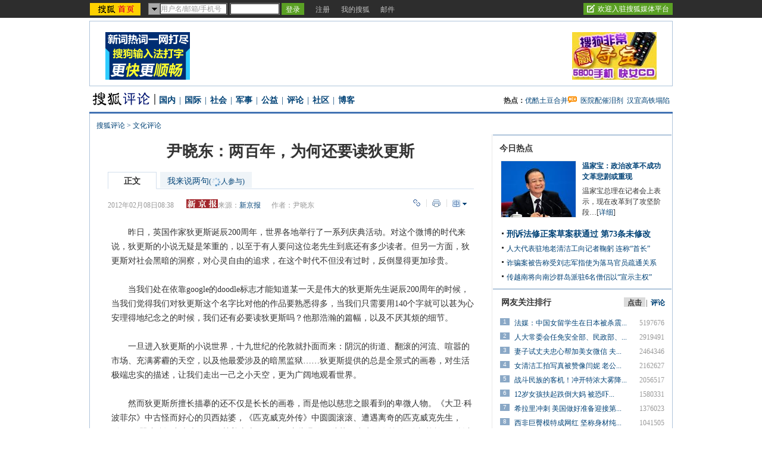

--- FILE ---
content_type: text/html
request_url: http://star.news.sohu.com/20120208/n334058465.shtml
body_size: 26440
content:
<!DOCTYPE html PUBLIC "-//W3C//DTD XHTML 1.0 Transitional//EN"
	"http://www.w3.org/TR/xhtml1/DTD/xhtml1-transitional.dtd">

































<html>
<head>
<meta http-equiv="content-type" content="text/html; charset=GBK" />
<meta name="description" content="尹晓东：两百年，为何还要读狄更斯">
<meta name="keywords" content="狄更斯 威克">
<meta name="robots" content="all">
<meta http-equiv="X-UA-Compatible" content="IE=EmulateIE7" />
<title>尹晓东：两百年，为何还要读狄更斯-搜狐评论</title>
<script src="http://www.sohu.com/sohuflash_1.js" type="text/javascript"></script>
<script src="http://css.sohu.com/upload/global1.0.0.9.js" type="text/javascript"></script>
<link type="text/css" rel="stylesheet" href="http://css.sohu.com/upload/global1.3.css" />
<link type="text/css" rel="stylesheet" href="http://css.sohu.com/upload/article/09/module.css" />
<link type="text/css" rel="stylesheet" href="http://css.sohu.com/upload/article/11/style.v2011112401.css" />

	<style>
#contentA,#contentC{background:url(http://news.sohu.com/upload/pagerevision20090916/bgy.gif) repeat-y}
#contentA .argue .btn span,.function .commentLink,.function .copylink,.function .fontSize,.function .editor,.lbgA,.lbgB,.rbgA,.rbgB,.lnowA,.rnowA{background:url(http://news.sohu.com/upload/pagerevision20090916/icon.gif) no-repeat}
#contentC{background-position:-980px 0}

.line{background:url(http://news.sohu.com/upload/pagerevision20090916/xx1.gif);height:1px;width:92%;margin:0 auto;overflow:hidden;clear:both;font-size:1px}
.lineA{background:#4273B3;height:3px;clear:both;font-size:1px;}
.bordA{border-top:2px #AFC5DB solid}
.bgA{background:#F4F4F4}
.bgB{background:#ECF1F6}

/* 今日重要新闻 */
#contentA .boxA{height:257px;overflow:hidden}
#contentA .boxA .f14b{font-size:14px;font-weight:bold}

/* 网友关注排行 */
#contentA .boxB{height:301px;overflow:hidden}
#contentA .boxB .snList li em{background:#8AA8C6;border:1px #8AA8C6 solid;color:#FFF}

/* 搜狐重点关注 */
#contentA .boxC{height:392px;overflow:hidden}
#contentA .boxC .list12 ul{clear:both;margin:12px auto 10px}
#contentA .boxC .look{margin:10px auto 0}
#contentA .boxC .look h3{height:21px;padding:0 12px;margin:0 auto 4px;}
#contentA .boxC .look h3 span{float:left;width:60px;height:16px;padding-top:5px;background:#8AA8C6;font-weight: bold;color:#FFF;line-height:14px}
#contentA .boxC .look p{padding-left:16px;text-align:left;line-height:24px}

.title{height:28px;padding:0 16px;border-bottom:2px #AFC5DB solid;background:#FFF;color:#333;line-height:28px;text-align:right}
.title span{float:left;font-weight: bold;font-size:14px}

/* 频道维护 */
#contentA .blockA{width:675px;margin:18px 0 0 auto;border:1px #E8E8E8 solid;border-left:0;border-right:0}
#contentA .blockA .l{width:284px;margin-left:30px}
#contentA .blockA .r{width:284px;margin-right:28px;padding-left:26px;border-left:1px #E8E8E8 solid;}
#contentA .blockA h2{height:24px;margin:14px auto 0;line-height:24px}
#contentA .blockA h2 span{font-size:14px}
#contentA .blockA .pt{margin:8px auto 0;color:#333;line-height:18px}
#contentA .blockA .pt div{margin-right:12px}
#contentA .blockA .pt h4{margin-bottom:6px;font-weight: bold;color:#004276;line-height:18px;font-size:14px}
#contentA .blockA .list12 ul{margin:20px auto 0}
#contentA .blockA .list12 .more{margin:0 auto 11px;padding-right:6px;line-height:24px}
#contentA .blockA .list14 ul{margin:20px auto 0}
#contentA .blockA .list14 li{background:url(http://images.sohu.com/uiue/dot.gif) no-repeat;background-position:0 0;padding:5px 0 5px 14px}
#contentA .blockA .list14 .more{margin:0 auto 11px;padding-right:6px;line-height:24px}
#contentA .blockAA{border-top:0;margin:0 0 0 auto;}
</style>

<script type="text/javascript">
//元素名称：m_n; tab_m_n
//count:交换的个数
function showDiv(m,n,count){
	for(var i=1;i<=count;i++){
	if (i==n){			
		getObject("li_"+m+"_"+i).className="libg";
		getObject("div_"+m+"_"+i).className="show";
	}else {
		getObject("li_"+m+"_"+i).className="";
		getObject("div_"+m+"_"+i).className="hidden";
		}
	}
}

function getObject(objectId) {
	if(document.getElementById && document.getElementById(objectId)) {
	// W3C DOM
	return document.getElementById(objectId);
	} else if (document.all && document.all(objectId)) {
	// MSIE 4 DOM
	return document.all(objectId);
	} else if (document.layers && document.layers[objectId]) {
	// NN 4 DOM.. note: this won't find nested layers
	return document.layers[objectId];
	} else {
	return false;
	}	
}

function showFontSize(){
	var fontSizeLayer = jQuery("#font_size_lay");
	if(fontSizeLayer.display == "none"){
		fontSizeLayer.addClass("hidden");
	}else{
		fontSizeLayer.removeClass("hidden");
	}
	
	fontSizeLayer.hover(function(){			
		fontSizeLayer.removeClass("hidden");
	},function(){		
		fontSizeLayer.addClass("hidden");
	})	
}

function showtab(m,n,count){
    for(var i=1;i<=count;i++){
       if (i==n){        
           jQuery("#td_"+m+"_"+i).addClass("libg");         
           jQuery("#tab_"+m+"_"+i).removeClass("hidden").addClass("show");
           }
       else {
           jQuery("#td_"+m+"_"+i).removeClass("libg");
           jQuery("#tab_"+m+"_"+i).removeClass("show").addClass("hidden");
           }
    }
}

//转换字号
function doZoom(size){	
	jQuery("#contentText").css("fontSize",size);
}

function copyLink(){
	try {
		var cText =  document.location.toString();
		if (window.clipboardData) {
			window.clipboardData.setData("Text", cText);
			alert("复制完成!");
		} else if (window.netscape) {
			try {
				netscape.security.PrivilegeManager.enablePrivilege("UniversalXPConnect");
			} catch (e) {
				alert("您的浏览器设置为不允许复制！\n如果需要此操作，请在浏览器地址栏输入'about:config'并回车\n然后将'signed.applets.codebase_principal_support'设置为'true',再重试复制操作!");
				return false;
			}
			var clip = Components.classes['@mozilla.org/widget/clipboard;1'].createInstance(Components.interfaces.nsIClipboard);
			if (!clip) 
				return;
			var trans = Components.classes['@mozilla.org/widget/transferable;1'].createInstance(Components.interfaces.nsITransferable);
			if (!trans) {
				return;
			}
			trans.addDataFlavor('text/unicode');
			var str = new Object();
			var len = new Object();
			var str = Components.classes["@mozilla.org/supports-string;1"].createInstance(Components.interfaces.nsISupportsString);
			
			str.data = cText;
			trans.setTransferData("text/unicode", str, cText.length * 2);
			var clipid = Components.interfaces.nsIClipboard;
			if (!clip) 
				return false;
			clip.setData(trans, null, clipid.kGlobalClipboard);
			alert("复制完成!");
		}
	} catch (e) {
	}
};

//媒体来源
function media_span_url(id_media_span_url) {
    if(id_media_span_url) {
        id_media_span = $('media_span');
        if(!id_media_span.getElementsByTagName('a').length) {
            id_media_span.innerHTML = '<a href=\'' + id_media_span_url + '\' target=\'_blank\'>' + id_media_span.firstChild.nodeValue + '</a>';
        }
    }
}

function switchAnonymous(){
	var author = $("author")
	var anonymous = $("anonymous")
	if (anonymous.checked) {
		author.value = "搜狐网友";
		anonymous.value = "true";
	} else {
		author.value = "";
		anonymous.value = "false";
		author.focus();
	}
}

function changeAuthor(){
	var author = $("author");
	var anonymous = $("anonymous");
	if (author.value != "搜狐网友") {
		anonymous.checked = false;
		anonymous.value = "false";
	} else {
		anonymous.checked = true;
		anonymous.value = "true";
	}
	
}

function switchDebate(){
	var title = $("comment.title")
	var debate = $("comment.debate")
	
	if (debate.checked) {
		title.value = "";
		debate.value = "true";
		title.disabled = false;
		
	} else {
		debate.value = "false";
		title.value = "输入标题可以设置以上内容成为辩论话题";
		title.disabled = true;
	}
}

function comment(){
	if ($('argueForm').style.display == '') {
		$('argueForm').style.display = 'none';
		$('replyForm').style.display = '';
	} else {
		$('argueForm').style.display = '';
		$('replyForm').style.display = 'none';
	}
	switchDebate();
}

var clickCount = 0;
var contentText = "您需要注册后才能参与话题讨论，并请文明上网，理性发言。注册成功后，您还可获得搜狐社区20积分。";
function clearCommentContent(oObject){
	clickCount++;
	if (clickCount == 1) {
		oObject.value = "";
	}
}

function checkCommentContent(oObject){
	if (clickCount == 0) alert("请先填写您的个人看法");
	else if (checkInput() != false) oObject.form.submit();
}
function creset(){
	if($("argueForm").style.display == "none"){
		$("ccontent").value = contentText;
	}else{
		$("comment.title").value = "";
		$("spcontent").value = "";
		$("opcontent").value = contentText;
	}
}

function printArticle()
{
	jQuery.getScript("http://news.sohu.com/upload/20100413/print_roll.min.js",function(){printer.print()},true)
}

function showLayer(sele, lay){
	var layer = jQuery("#"+lay);
	var sele = jQuery("#"+sele);
	var layerShow = false;
	if(layer.display == "none"){
		layer.addClass("hidden");
		sele.removeClass("seleOvr");
	}else{
		layer.removeClass("hidden");
		sele.addClass("seleOvr");
	}
	sele.mouseout(function(event){
		window.setTimeout(function(){			
			if(!layerShow){
				layer.addClass("hidden");
				sele.removeClass("seleOvr");
			}	
		},1000)		
	})
	layer.hover(function(){	
		layerShow = true;		
		layer.removeClass("hidden");
	},function(){	
		layerShow = false;	
		layer.addClass("hidden");
		sele.removeClass("seleOvr");
	})	
}

function submitForm(){

	var topicId="334058465";
	var topicTitle = '尹晓东：两百年，为何还要读狄更斯';

	var topicSummary = '　　昨日，英国作家狄更斯诞辰200周年，世界各地举行了一系列庆典活动。对这个微博的时代来说，狄更斯的小说无疑是笨重的，以至于有人要问这位老先生到底还有多少读者。但另一方面，狄更斯对社会黑暗的洞察，对心灵自由的追求，在这个时代不但没有过时，反倒显得更加珍贵。';
	var topicUrl = 'http://star.news.sohu.com/20120208/n334058465.shtml';

	var pp = 'ixinjingbao@sohu.com';//"passport";
	var str = Base64 ? Base64.encode(/focus\.cn$/ig.test(pp) ? (pp + "@focus.cn") : pp) : pp;
  win = window.open( '', 'qing_share', 'width=700,height=600,scrollbars=no');
	$("#frm_title").val("topicTitle");
	$("#frm_content").val(topicSummary);
	$("#frm_url").val(topicUrl);
	$("#frm_xpt").val(str);
	$("#frm_newsId").val(topicId);
	$("#frm").submit();
}

function jumpUrl(x){
	var url = '', e = encodeURIComponent, s = screen, d = document, wd = 0, hg = 0, u = d.location;
	if(x=='t'){
		url ="http://t.sohu.com/third/post.jsp?link="+e(u.href)+"&title="+e(d.title);
		wd = 660;hg = 470;
	}else if(x=='bai'){
		url ="http://bai.sohu.com/share/blank/addbutton.do?link="+e(u.href)+"&title="+e(d.title);
		wd = 480;hg = 340;
	}else if(x=='douban'){
		url ="http://www.douban.com/recommend/?url="+e(u.href)+"&title="+e(d.title);
		wd = 460;hg = 340;
	}else if(x=='renren'){
		url ="http://share.renren.com/share/buttonshare?link="+e(u.href)+"&title="+e(d.title);
		wd = 590;hg = 430;
	}else if(x=='kaixin'){
		url ="http://www.kaixin001.com/repaste/share.php?rurl="+e(u.href)+"&rtitle="+e(d.title);
		wd = 540;hg = 360;
	}else if(x=='itb'){
		var ctxt = $('contentText').getElementsByTagName('p').length>0?$('contentText').getElementsByTagName('p')[0].innerHTML.replace(/<[^>].*?>/g,'').substr(0,120):'';
		url ="http://tieba.baidu.com/i/sys/share?link="+e(u.href)+"&type=text&title="+e(d.title)+"&content="+e(ctxt);
		wd = 626;hg = 436;
	}else if(x=='go139'){
		url ="http://go.139.com/ishare.do?shareUrl="+e(u.href)+"&title="+e(d.title)+"&sid=20dd04a99380c2e8d56cf187f6658169";
		wd = 630;hg = 500;
	}else if(x=='qq'){
		url ="http://sns.qzone.qq.com/cgi-bin/qzshare/cgi_qzshare_onekey?url="+e(u.href);
		wd = 900;hg = 500;
	}
	
	function a(){
		if (!window.open(url, 'sohushare', ['toolbar=0,status=0,resizable=1,width='+ wd +',height='+ hg +',left='+ (s.width - wd) / 2+ ',top='+ (s.height - hg) / 2]))
			u.href = [url].join('');
	}
	if (/Firefox/.test(navigator.userAgent)){
		setTimeout(a, 0);
	}else{
		a();
	}
	
	var stat = (new Image);                                                     
	stat.src = "http://219.234.82.222/zhuanfa/index.php?newsId=" + /http:\/\/(.*)(\.sohu.com\/.*\/n)(.{9})/g.exec(document.location)[3] + "&newsName=" + e(d.title) + "&newsUrl=" + d.location.href + "&postId=" + x;
}
</script>
<script  type='text/javascript'>
var sogou_is_brand = new Object();
sogou_is_brand["pid"]  = 'sohu__brand';
sogou_is_brand["charset"]   = 'gb2312';
sogou_is_brand["sohuurl"] = document.location.href;
</script>

</head>

<body>
<div data-type="roll" data-appid="1079" id="isohu-topbar"></div>
<link type="text/css" rel="stylesheet" href="http://news.sohu.com/upload/itoolbar/cms/itoolbar.201410281438.css" charset="UTF-8" />
<style type="text/css"> 
#innerToolBar{width:980px;}
.mutu,.tagHotg,.mutualityNEW,.mutu-new{display:none}
</style>
<script src="http://news.sohu.com/upload/itoolbar/itoolbar.cms.loader.201410281438.js" charset="UTF-8"></script>

<div class="blank5"></div>

<!-- 20100413 新增 start -->

	
		<!-- 翻牌广告 st -->
		<div id="turnAD" class="area">
			<div class="left"><SOHUADCODE><a href=http://pinyin.sogou.com?p=32020117 target=_blank><img src=http://images.sohu.com/bill/s2009/MKT/sogou/142800902.gif weidth=142 height=80 boreder=0></a></SOHUADCODE></div>
			<div class="center"><SOHUADCODE><div id='TurnAD9110' width='590' height='95'></div>
<script type='text/javascript'>
	var sogou_is_one = new Object();
	sogou_is_one["pid"]  = 'sohu__brand';
	sogou_is_one["charset"]   = 'gb2312';
	sogou_is_one["sohuurl"] = document.location.href;
	sogou_is_one["iw1"]   = '590';
	sogou_is_one["ih1"]   = '95';
	sogou_is_one["place1"] = '9110';
	sogou_is_one["div_id1"] = 'TurnAD9110';
	function q(s) {return s.replace(/%/g,"%25").replace(/&/g,"%26").replace(/#/g,"%23");}
	var sogou_is_one_url = "http://sy.brand.sogou.com/brand_ad_new";

	var one_cnt = 0;
	for(var p in sogou_is_one)
	{
		      sogou_is_one_url += (one_cnt++ ? "&" : "?") + q(p) + "=" + q(sogou_is_one[p]);
	}

	var one_js = document.createElement('SCRIPT');
	one_js.src=sogou_is_one_url;
	document.getElementsByTagName('head')[0].appendChild(one_js);
</script></SOHUADCODE></div>
			<div class="right"><SOHUADCODE><a href=http://www.sogou.com/precious?p=32020113 target=_blank><img src=http://images.sohu.com/bill/s2009/MKT/sogou/142800910.jpg weidth=142 height=80 boreder=0></a></SOHUADCODE></div>
		</div>
		<!-- 翻牌广告 end -->
	

<!-- 20100413 新增 end -->

<!-- 频道logo st -->
<div id="chLogo" class="area">
	<div class="left">
		
		<div collection="Y">
			<a href="http://star.news.sohu.com/" target="_blank"><img src="http://images.sohu.com/uiue/sohu_logo/2006/star_logo3.gif" alt="搜狐评论-搜狐网站" border="0" /></a>
		</div>
		
		
		
		<div collection="Y">
		   <a href="http://news.sohu.com/guoneixinwen.shtml" target="_blank">国内</a>|<a href="http://news.sohu.com/guojixinwen.shtml" target="_blank">国际</a>|<a href="http://news.sohu.com/shehuixinwen.shtml" target="_blank">社会</a>|<a href="http://mil.news.sohu.com/" target="_blank">军事</a>|<a href="http://gongyi.sohu.com/" target="_blank">公益</a>|<a href="http://star.news.sohu.com/" target="_blank">评论</a>|<a href="http://club.news.sohu.com/" target="_blank">社区</a>|<a href="http://blog.sohu.com/news/" target="_blank">博客</a>
		</div>
		
	</div>
	<div class="right" collection="Y">
		<strong>热点：</strong><a href="http://news.sohu.com/20120313/n337542775.shtml" target="_blank">优酷土豆合并<img src="http://news.sohu.com/upload/pagerevision20090916/pic01.gif" width="15" height="12" alt="优酷土豆合并"/></a>&nbsp;&nbsp;<a href="http://news.sohu.com/20120313/n337516239.shtml" target="_blank">医院配催泪剂</a>&nbsp;&nbsp;<a href="http://pic.news.sohu.com/group-332321.shtml" target="_blank">汉宜高铁塌陷</a>
	</div>
</div>
<!-- 频道logo end -->

<div class="lineA area"></div>

<!-- 当前位置 st -->
<div id="location" class="area" collection="Y">
	<a href=http://star.news.sohu.com/>搜狐评论</a> &gt; <a href=http://star.news.sohu.com/wenhua/>文化评论</a>
</div>
<!-- 当前位置 end -->

<div id="contentA" class="area">
	<div class="left">
		<SOHUADCODE>
</SOHUADCODE>
		
		<h1>尹晓东：两百年，为何还要读狄更斯</h1>
		
		<div class="label clear" id="commentTab">
			<div class="l">
				<ul>
					<li class="wA">正文</li>
<li class="wB"><a href="http://pinglun.sohu.com/s334058465.html" >我来说两句<span class="f12">(<span class="red"><img src="http://comment.news.sohu.com/upload/comment4/images/loading_blue.gif" style="vertical-align: middle;" width="16px" height="16px" /></span>人参与)</span></a></li>
				</ul>
			</div>
			<div class="r">
				<div class="adFrag"><SOHUADCODE></SOHUADCODE></div>
			</div>
		</div>
		<div class="timeFun clear">
			<div class="l">
				<div class="time">2012年02月08日08:38</div>
				<div class="source">
					
					<a href=http://epaper.thebeijingnews.com target=_blank><img src=http://i3.itc.cn/20091208/69f_1979416a_76a6_46ce_be0b_7b5bdd1325dd_0.jpg height="15px"/></a>
					<span class="sc">来源：<span id="media_span">新京报</span></span>
					 作者：尹晓东 
				
				</div>
			</div>
			
			<div class="r">
				<ul>
					<li class="copylink"><a href="javascript:void(0)" onclick="copyLink()">复制链接</a></li>
					<li class="print"><a href="javascript:printArticle()">打印</a></li>
					<li class="fontSize"><span class="fszt fsC" onmouseover="showLayer('seleB', 'font_size_lay')"></span><span class="fsBtn" onmouseover="showLayer('seleB', 'font_size_lay')"></span>
						<div class="fsLay hidden" id="font_size_lay" onmouseover="showLayer('seleB', 'font_size_lay')">
							<a href="javascript:doZoom(16)">大</a>
							<a href="javascript:doZoom(14)">中</a>
							<a href="javascript:doZoom(12)">小</a>
						</div>
					</li>
				</ul>
			</div>
		</div>
		
		
		
		<!-- 正文 st -->
		<div class="text clear" id="contentText" collection="Y">
			
			
			<p>　　昨日，英国作家狄更斯诞辰200周年，世界各地举行了一系列庆典活动。对这个微博的时代来说，狄更斯的小说无疑是笨重的，以至于有人要问这位老先生到底还有多少读者。但另一方面，狄更斯对社会黑暗的洞察，对心灵自由的追求，在这个时代不但没有过时，反倒显得更加珍贵。</p>
<p>　　当我们处在依靠google的doodle标志才能知道某一天是伟大的狄更斯先生诞辰200周年的时候，当我们觉得我们对狄更斯这个名字比对他的作品要熟悉得多，当我们只需要用140个字就可以甚为心安理得地纪念之的时候，我们还有必要读狄更斯吗？他那浩瀚的篇幅，以及不厌其烦的细节。</p>
<p>　　一旦进入狄更斯的小说世界，十九世纪的伦敦就扑面而来：阴沉的街道、翻滚的河流、喧嚣的市场、充满雾霾的天空，以及他最爱涉及的暗黑监狱&hellip;&hellip;狄更斯提供的总是全景式的画卷，对生活极端忠实的描述，让我们走出一己之小天空，更为广阔地观看世界。</p>
<p>　　然而狄更斯所擅长描摹的还不仅是长长的画卷，而是他以慈悲之眼看到的卑微人物。《大卫·科波菲尔》中古怪而好心的贝西姑婆，《匹克威克外传》中圆圆滚滚、遭遇离奇的匹克威克先生，《马丁·瞿述伟》中疯疯傻傻的甘普太太&hellip;&hellip;对于这些滑稽而愁苦、为生活奔忙的“伦敦蚁族”，他以夸张讽刺的笔法而使之生动，使之可恨但也可悯。</p>
<p>　　名流权贵当然也在狄更斯的视野之内，但他的确让小人物更有力量。这或许是因为他是一个天真的乐观者，他总是期望通过小说来构想一个完满的结局，一个理想的社会。他总以为，合理的社会要仰仗于富人变得更为慷慨，而穷人要免于被侮辱与损害。所以他才会很浪漫地说道：“大地上是有黑暗的阴影，可是对比起来，光明是较为强烈的。”</p>
<p>　　我们到底要不要读狄更斯，手握书卷，或者手持kindle以及ipad，在瞬息万变、短与快当道的今天，在地铁人潮汹涌的缝隙，在分分秒秒零零碎碎的时刻？读狄更斯用的时间会很久，然而每一个社会都会需要狄更斯这样的作家。他的传记作者卡莱尔·托曼林在《卫报》撰写纪念文章《一封写给查尔斯·狄更斯200岁生日的信》中声称，倘若狄更斯生活在今日英国，他也会看到社会依然被伊顿公学毕业的富人们所掌控，而穷人仍然依靠过期食品以及慈善组织的衣物窘迫度日。当然，与狄更斯真正的时代所不同的是，他也许会学会并且欣然接受电脑写作，然而他永远不可能整天被媒体追打手机，同意接受BBC的采访。即使在今日英国，狄更斯也一定会满腔愿意，再次描写社会的各种鸿沟。</p>
<p>　　《双城记》的开头这样写：“那是最美好的时代，那是最糟糕的时代；那是智慧的年头，那是愚昧的年头；那是信仰的时期，那是怀疑的时期；那是光明的季节，那是黑暗的季节；那是希望的春天，那是失望的冬天；我们全都在直奔天堂，我们全都在直奔相反的方向——简而言之，那时跟现在非常相像&hellip;&hellip;”就让我们用狄更斯的态度，in peace and quiet，来阅读狄更斯，因为这何尝不是在读我们自己。</p><script type="text/javascript">// <![CDATA[
media_span_url('http://epaper.bjnews.com.cn/html/2012-02/08/content_315659.htm?div=-1')
//]]></script>
			
			<div class="editShare clear">
			<div class="editer">(责任编辑：杨龙)</div>
			
		<!-- 分享 st -->
		
		<div class="line"></div>
		<div class="shareIn clear" id="shareIn">
			<ul>
				<li class="fxd">分享到：</li>
				<li class="blg"><a href="javascript:void(0)" onclick="jumpUrl('t')" title="分享到搜狐微博"></a><em></em></li>
				<li class="qq"><a href="javascript:void(0)" onclick="jumpUrl('qq')" title="分享给QQ好友"></a><em></em></li>
				<li class="kxw"><a href="javascript:void(0)" onclick="jumpUrl('kaixin')" title="分享到开心网"></a><em></em></li>
				<li class="rrw"><a href="javascript:void(0)" onclick="jumpUrl('renren')" title="分享到人人网"></a><em></em></li>
			</ul>
		</div>
		<script type="text/javascript">
		var tcO = document.getElementById("shareIn").getElementsByTagName("a");
		function shareIn(o){
			for(var i=0; i<o.length; i++){
				o[i].onmouseover = function (){
					this.parentNode.getElementsByTagName("em")[0].style.display = "block";
				}
				o[i].onmouseout = function (){
					this.parentNode.getElementsByTagName("em")[0].style.display = "none";
				}
			}
		}
		shareIn(tcO);
		</script>
		<div class="line"></div>
		
		<!-- 分享 end -->
		</div>
		

<div class="blank8"></div>	
<div class="blank8"></div>		
<div class="line" twffan="done"></div>
<style>
/* 相关热点 2010-09-09 */
#contentA .tagHotg{clear:both;margin:10px auto 0;text-align:left}
#contentA .tagHotg h3{height:24px;font:600 14px/24px "宋体";color:#333}
#contentA .tagHotg .tagIntg{display: block;overflow:hidden;zoom:1;clear:both;width:100%;margin:3px auto 0}
#contentA .tagHotg .tagIntg li{float:left;width:205px;font:14px/24px "宋体"}
#contentA .tagHotg .tagIntg li a{ text-decoration:none !important;}
#contentA .tagHotg .tagIntg li a:hover{text-decoration:underline !important;}
#contentA .text .line{width:100%}
</style>
<div class="tagHotg">
  <h3>本文相关推荐</h3>
  <div class="tagIntg">
    <ul>
	<li><a href="http://www.sogou.com/web?query=双城记 狄更斯 最好的时代&p=02210102&fhintidx=0" onclick="return sogouRelateWeb(this);" target="_blank" onclick="return sogouRelateWeb(this);" len="9" ind="1">双城记 狄更斯 最好的时代</a></li>
	<li><a href="http://www.sogou.com/web?query=对查尔斯狄更斯的评价&p=02210102&fhintidx=1" onclick="return sogouRelateWeb(this);" target="_blank" onclick="return sogouRelateWeb(this);" len="9" ind="2">对查尔斯狄更斯的评价</a></li>
	<li><a href="http://www.sogou.com/web?query=狄更斯:这是一个最好的&p=02210102&fhintidx=2" onclick="return sogouRelateWeb(this);" target="_blank" onclick="return sogouRelateWeb(this);" len="9" ind="3">狄更斯:这是一个最好的</a></li>
	<li><a href="http://www.sogou.com/web?query=狄更斯的人道主义&p=02210102&fhintidx=3" onclick="return sogouRelateWeb(this);" target="_blank" onclick="return sogouRelateWeb(this);" len="9" ind="4">狄更斯的人道主义</a></li>
	<li><a href="http://www.sogou.com/web?query=狄更斯的作品&p=02210102&fhintidx=4" onclick="return sogouRelateWeb(this);" target="_blank" onclick="return sogouRelateWeb(this);" len="9" ind="5">狄更斯的作品</a></li>
	<li><a href="http://www.sogou.com/web?query=狄更斯的老婆&p=02210102&fhintidx=5" onclick="return sogouRelateWeb(this);" target="_blank" onclick="return sogouRelateWeb(this);" len="9" ind="6">狄更斯的老婆</a></li>
	<li><a href="http://www.sogou.com/web?query=狄更斯的写作特色&p=02210102&fhintidx=6" onclick="return sogouRelateWeb(this);" target="_blank" onclick="return sogouRelateWeb(this);" len="9" ind="7">狄更斯的写作特色</a></li>
	<li><a href="http://www.sogou.com/web?query=狄更斯的代表作&p=02210102&fhintidx=7" onclick="return sogouRelateWeb(this);" target="_blank" onclick="return sogouRelateWeb(this);" len="9" ind="8">狄更斯的代表作</a></li>
	<li><a href="http://www.sogou.com/web?query=狄更斯简介&p=02210102&fhintidx=8" onclick="return sogouRelateWeb(this);" target="_blank" onclick="return sogouRelateWeb(this);" len="9" ind="9">狄更斯简介</a></li>
		</ul>
  </div>
</div>
<div class="blank8"></div>	
<div class="line" twffan="done"></div>



			
		</div>
		<!-- 正文 end -->
		
		<div class="blank5"></div>
		<div class="blank5"></div>
		<div class="blank5"></div>
		
		<script type="text/javascript">
		  	var conmmShowlist = {showList:true};
		  </script>
		
		<!--我说两句项-->
		<script type="text/javascript" src="http://comment.news.sohu.com/upload/comment4_1/javascript/sohu.comment.v2013091217.js"></script>
<script src="http://news.sohu.com/upload/javascript/news_scrolltop.js"></script>
<script src="http://news.sohu.com/upload/javascript/news_commentbar.20120710.js"></script>
				<script>
					var conmmShowlist = typeof conmmShowlist == "undefined" ? {} : conmmShowlist;
					conmmShowlist =jQuery.extend(conmmShowlist,{type:"hot",openSharedQuanzi:false,$inputbox_topright_adver2:'<span class=""><a class="red" target="_blank" href="http://quan.sohu.com/topic.html#6b57fcf0572c11e3a8c00016363326c4">圈主招募ING</a></span>',onAfterDataShow:function(d){					
					try{
					  jQuery(function(){
					     newsCommentBar(d.allCount,"http://pinglun.sohu.com/s"+d.topicId+".html");$.scrollTop(".scroll-top");
					  });
					}catch(e){}
					}});
				</script>

<script type="text/javascript">var APPID_SOHUCY ='cyqemw6s1'</script>
<script type="text/javascript" src="http://assets.changyan.sohu.com/upload/plugins/plugins.preload.sohu.js"></script>
 <!--[if IE]>
<script type="text/javascript" event="FSCommand(command,args)" for="myFlash">
		eval(args);
</script>
<![endif]-->
		<div id="SOHUcomment" class="comment clear"></div>
          <script type="text/javascript">
          	var commConfig = typeof conmmShowlist == "undefined" ? {} : conmmShowlist;
			SohuComment.Init(jQuery.extend({topicId: 334058465},commConfig));
         </script>
        <!--我说两句配置项 end-->
		
		<div class="ad590">
			<SOHUADCODE>
</SOHUADCODE>
		</div>
			
		

		
		
		
		
		<!-- 白社会新闻列表 st -->
		<div collection="Y">
		<div class="baiList clear">
			<div class="list14">
				<ul>
					<li><a href="http://t.sohu.com/huati/7803?srcid=2005300001" target="_blank"> 二月二抬头龙见喜</a></li>
					<li><a 
href="http://t.sohu.com/live/2960?srcid=2005300003" target="_blank">直击归真堂养熊基地开放日</a></li>
				</ul>
			</div>
		</div>
<div class="line"></div>
		</div>
		<!-- 白社会新闻列表 end -->
		
		<div class="blank8"></div>
		
		<!--我信我选st-->
		<SOHUADCODE></SOHUADCODE>
		<!--我信我选end-->
		<div class="blank8"></div>
		
		<!-- 搜狗搜索 st -->
		<div collection="Y">
		<div class="sogouSearch clear">
			<div class="l"><a href="http://www.sogou.com/" target="_blank"><img src="http://news.sohu.com/upload/pagerevision20090916/pic03.gif" width="95" height="26" alt="" /></a>上网从搜狗开始</div>
			<div class="r">
				<form action="http://news.sogou.com/news" method="get" target="_blank" id="searchform" name="searchform" onsubmit="return CheckKeyWord();" autocomplete="off"> 
				<input type="radio" name="t" id="sogou_web" value="web" onclick="CheckFormAction('web');" />网页&nbsp;&nbsp;<input type="radio" name="t" id="t" value="news" checked onclick="CheckFormAction('news');" />新闻<input type="text" class="tx" name="query" id="query" value="请输入关键词" onfocus="this.style.color='#000';if (this.value=='请输入关键词') this.value='';" onblur="CheckColor();" style="color:#ccc" /><input type="hidden" name="p" id="p" value="02240101" class="inputB" /><input type="submit" class="btn" value="搜　索" /></form></div>
</div>
<script type="text/javascript">
function CheckKeyWord(){
	var sf = document.searchform;
	with(sf){
  if (query.value == "请输入关键词") {
		query.value = "";
		setTimeout("query.value='请输入关键词'", 1000);
	}
 }
	return true;
}

// 改变提交的查询动作
function CheckFormAction(v){
	var sf = document.searchform;
	with(sf){
  if (v=='web') {
		action = "http://www.sogou.com/web";
    p.value = "02240100";				
	} else {
		p.value = "02240101";
		action = "http://news.sogou.com/news";
	}
 }
	return true;
}

//改变输入框颜色
function CheckColor(){
	var query = document.searchform.query;
	if (query.value == "请输入关键词" || query.value == "搜狗搜索，请输入关键词") {
		query.style.color = "#ccc";
	}
}
</script>
		</div>
		<!-- 搜狗搜索 end -->
		
		<!-- 相关新闻 st -->
		<div class="muNew clear">
			<div class="l" collection="Y">
				<h2><span>相关新闻</span></h2>
				<div class="list14">
					

			 <ul> 		<li><span>12-02-08</span>·<a href="http://roll.sohu.com/20120208/n334035700.shtml" onclick="return sogouRelateNews(this);" len="10"  ind="1" target="_blank">浙商大出版社推《狄更斯全集》</a></li>
								<li><span>12-02-08</span>·<a href="http://roll.sohu.com/20120208/n334031651.shtml" onclick="return sogouRelateNews(this);" len="10"  ind="2" target="_blank">狄更斯200周年诞辰《远大前程》再掀翻拍潮</a></li>
								<li><span>12-02-07</span>·<a href="http://roll.sohu.com/20120207/n333996059.shtml" onclick="return sogouRelateNews(this);" len="10"  ind="3" target="_blank">狄更斯诞辰200年 英国推电视广播等多种活动纪念(</a></li>
								<li><span>12-02-07</span>·<a href="http://it.sohu.com/20120207/n333962768.shtml" onclick="return sogouRelateNews(this);" len="10"  ind="4" target="_blank">谷歌更新涂鸦:纪念英国作家查尔斯·狄更斯诞辰(图</a></li>
								<li><span>12-02-07</span>·<a href="http://roll.sohu.com/20120207/n333952241.shtml" onclick="return sogouRelateNews(this);" len="10"  ind="5" target="_blank">狄更斯诞辰200周年全球纪念文学巨匠(组图)</a></li>
								<li><span>12-02-07</span>·<a href="http://roll.sohu.com/20120207/n333948122.shtml" onclick="return sogouRelateNews(this);" len="10"  ind="6" target="_blank">2月7日:狄更斯诞生</a></li>
								<li><span>12-01-29</span>·<a href="http://roll.sohu.com/20120129/n333114286.shtml" onclick="return sogouRelateNews(this);" len="10"  ind="7" target="_blank">狄更斯手稿影印本现身伦敦博物馆(图)</a></li>
								<li><span>12-01-14</span>·<a href="http://roll.sohu.com/20120114/n332162594.shtml" onclick="return sogouRelateNews(this);" len="10"  ind="8" target="_blank">狄更斯留给世人的6大遗产(组图)</a></li>
								<li><span>11-12-14</span>·<a href="http://roll.sohu.com/20111214/n328957965.shtml" onclick="return sogouRelateNews(this);" len="10"  ind="9" target="_blank">伦敦举办狄更斯特展(组图)</a></li>
								<li><span>11-12-10</span>·<a href="http://roll.sohu.com/20111210/n328561455.shtml" onclick="return sogouRelateNews(this);" len="10"  ind="10" target="_blank">纪念狄更斯诞辰200周年 伦敦博物馆举行大型展览(</a></li>
		 </ul> 	

					
					<div class="more"><a href="http://news.sogou.com/news?query=狄更斯 威克&pid=31023101&md=listTopics&name=&mode=0&sort=0" target="_blank" onclick="return sogouRelateNews(this)";>更多关于 <strong>狄更斯 威克</strong> 的新闻&gt;&gt;</a> </div>
					
				</div>
			</div>
			<div class="r" collection="Y">
				<h2><span>相关推荐</span></h2>
				<div class="list14">
					<ul>
						
	<li><a href="http://www.sogou.com/web?query=狄更斯文集 上海译文&p=31210100&fhintidx=0" onclick="return sogouRelateWeb(this);" target="_blank" len="10" ind="1">狄更斯文集 上海译文</a></li>
	<li><a href="http://www.sogou.com/web?query=艰难时世 狄更斯&p=31210100&fhintidx=1" onclick="return sogouRelateWeb(this);" target="_blank" len="10" ind="2">艰难时世 狄更斯</a></li>
	<li><a href="http://www.sogou.com/web?query=圣诞颂歌 狄更斯&p=31210100&fhintidx=2" onclick="return sogouRelateWeb(this);" target="_blank" len="10" ind="3">圣诞颂歌 狄更斯</a></li>
	<li><a href="http://www.sogou.com/web?query=狄更斯作品赏析&p=31210100&fhintidx=3" onclick="return sogouRelateWeb(this);" target="_blank" len="10" ind="4">狄更斯作品赏析</a></li>
	<li><a href="http://www.sogou.com/web?query=菲尔莱狄更斯大学&p=31210100&fhintidx=4" onclick="return sogouRelateWeb(this);" target="_blank" len="10" ind="5">菲尔莱狄更斯大学</a></li>
	<li><a href="http://www.sogou.com/web?query=狄更斯双城记名言&p=31210100&fhintidx=5" onclick="return sogouRelateWeb(this);" target="_blank" len="10" ind="6">狄更斯双城记名言</a></li>
	<li><a href="http://www.sogou.com/web?query=狄更斯的生平&p=31210100&fhintidx=6" onclick="return sogouRelateWeb(this);" target="_blank" len="10" ind="7">狄更斯的生平</a></li>
	<li><a href="http://www.sogou.com/web?query=狄更斯双城记开头&p=31210100&fhintidx=7" onclick="return sogouRelateWeb(this);" target="_blank" len="10" ind="8">狄更斯双城记开头</a></li>
	<li><a href="http://www.sogou.com/web?query=狄更斯的小说写作题材&p=31210100&fhintidx=8" onclick="return sogouRelateWeb(this);" target="_blank" len="10" ind="9">狄更斯的小说写作题材</a></li>
	<li><a href="http://www.sogou.com/web?query=如何阅读狄更斯作品&p=31210100&fhintidx=9" onclick="return sogouRelateWeb(this);" target="_blank" len="10" ind="10">如何阅读狄更斯作品</a></li>
<script >
try{    
        var i=new Image();
        i.src='http://pingback.sogou.com/rltpv.png?surl='+escape(window.location)+'&'+Math.random();
}catch(err){
}       
</script>
					</ul>
				</div>
			</div>
		</div>
		<!-- 相关新闻 end -->
		<div class="line"></div>
		
		<!-- 视频新闻 st -->
		<div class="videoNew clear" id="videoNews" style="display:none" collection="Y">
			<div class="tt">
				<div class="l">相关视频新闻</div>
				<div class="r" id="videoNewsP"></div>
			</div>
			<script>var newsvideocount = 8;</script>
<div class="pp">
<ul>
	<li><a href="http://tv.sohu.com/20111130/n327449058.shtml" title="德国话剧《毒》 演出精彩片段欣赏" onclick="return sogouRelateVideoNews(this);"  len="8" ind="1" target="_blank"><img src="http://photocdn.sohu.com/20111130/e2ef9b22-4797-4661-baf8-81e2c6a4bb31_389516_501027_S_s.jpg" width="125" height="94" alt="" /></a><span><a href="http://tv.sohu.com/20111130/n327449058.shtml" onclick="return sogouRelateVideoNews(this);"  len="8" ind="1"  title="德国话剧《毒》 演出精彩片段欣赏" target="_blank">德国话剧《毒》 演出精彩片段欣赏</a></span><em class="floor"><a href="http://tv.sohu.com/20111130/n327449058.shtml" onclick="return sogouRelateVideoNews(this);"  len="8" ind="1"  title="德国话剧《毒》 演出精彩片段欣赏" target="_blank"></a></em></li>
	<li><a href="http://tv.sohu.com/20110916/n319523646.shtml" title="布兰妮素颜发福脸圆胳臂粗 蓬发上街不修边幅" onclick="return sogouRelateVideoNews(this);"  len="8" ind="2" target="_blank"><img src="http://photocdn.sohu.com/20110916/2a9f184a-5012-4f2c-ada0-69d364989196_330585_428864_S_s.jpg" width="125" height="94" alt="" /></a><span><a href="http://tv.sohu.com/20110916/n319523646.shtml" onclick="return sogouRelateVideoNews(this);"  len="8" ind="2"  title="布兰妮素颜发福脸圆胳臂粗 蓬发上街不修边幅" target="_blank">布兰妮素颜发福脸圆胳臂粗 蓬发上街不修..</a></span><em class="floor"><a href="http://tv.sohu.com/20110916/n319523646.shtml" onclick="return sogouRelateVideoNews(this);"  len="8" ind="2"  title="布兰妮素颜发福脸圆胳臂粗 蓬发上街不修边幅" target="_blank"></a></em></li>
	<li><a href="http://tv.sohu.com/20110106/n278710211.shtml" title="加拿大10岁女孩成世上最年轻超新星发现者" onclick="return sogouRelateVideoNews(this);"  len="8" ind="3" target="_blank"><img src="http://photocdn.sohu.com/20110106/9f00081c-f5d3-40f5-8553-1a60d75f5ff7_135818_217474_S_s.jpg" width="125" height="94" alt="" /></a><span><a href="http://tv.sohu.com/20110106/n278710211.shtml" onclick="return sogouRelateVideoNews(this);"  len="8" ind="3"  title="加拿大10岁女孩成世上最年轻超新星发现者" target="_blank">加拿大10岁女孩成世上最年轻超新星发现者</a></span><em class="floor"><a href="http://tv.sohu.com/20110106/n278710211.shtml" onclick="return sogouRelateVideoNews(this);"  len="8" ind="3"  title="加拿大10岁女孩成世上最年轻超新星发现者" target="_blank"></a></em></li>
	<li class="end" ><a href="http://tv.sohu.com/20101219/n278386785.shtml" title="英航取消伦敦两大机场出港航班" onclick="return sogouRelateVideoNews(this);"  len="8" ind="4" target="_blank"><img src="http://photocdn.sohu.com/20101219/48d92b00-f8aa-44a2-8f4b-fea4dcdf9470_125717_205744_S_s.jpg" width="125" height="94" alt="" /></a><span><a href="http://tv.sohu.com/20101219/n278386785.shtml" onclick="return sogouRelateVideoNews(this);"  len="8" ind="4"  title="英航取消伦敦两大机场出港航班" target="_blank">英航取消伦敦两大机场出港航班</a></span><em class="floor"><a href="http://tv.sohu.com/20101219/n278386785.shtml" onclick="return sogouRelateVideoNews(this);"  len="8" ind="4"  title="英航取消伦敦两大机场出港航班" target="_blank"></a></em></li>
</ul>
</div>


		</div>
		<script type="text/javascript">
        var vnlist = function(r1, r2){
			try {
                                     if(newsvideocount ==undefined){
		                       var newsvideocount=10;
	                            }
				var s = 0, jsonData, jsonLength = 0, jsonList = "";
				jsonData = eval(r2);
				jsonList = jsonData.newsVideoList
				var buffer = new stringBuffer();
				var vpage = (Math.ceil(newsvideocount / 4));
				var lbg = r1 > 0 ? "lbgB" : "lbgA";
				var rbg = vpage > (r1 + 1) ? "rbgB" : "rbgA";
				
				var vup = r1 > 0 ? 'onmouseover="this.className=\'lnowA\'" onmouseout="this.className=\'lbgB\'" onclick="vpg(' + (r1 - 1) + ')" style="cursor:pointer;"' : '';
				var vdp = vpage > (r1 + 1) ? 'onmouseover="this.className=\'rnowA\'" onmouseout="this.className=\'rbgB\'" onclick="vpg(' + (r1 + 1) + ')" style="cursor:pointer;"' : '';
				
				jsonLength = jsonList.length;
				jsonLength = jsonLength - (r1 * 4) > 4 ? 4 : jsonLength - (r1 * 4);
				
				buffer.append('<div class="tt"><div class="l">相关视频新闻</div><div class="r"><span class="' + lbg + '"' + vup + '></span><em>' + (r1 + 1) + '/' + vpage + '</em><span class="' + rbg + '"' + vdp + '></span></div></div>');
				buffer.append('<div class="pp"><ul>')
				for (var i = 0; i < jsonLength; i++) {
					var ti = i + (r1 * 4);
					var cl = i == 3 ? ' class="end"' : "";
					var ttitle = jsonList[ti].title.length > 20 ? jsonList[ti].title.substr(0, 18) + ".." : jsonList[ti].title;
					var thref = '<a href="' + jsonList[ti].href + '" target="_blank" title="' + jsonList[ti].title + '" onclick="return sogouRelateVideoNews(this);" len="'+jsonLength+'" ind="'+ti+'">';
					buffer.append('<li' + cl + '>' + thref + '<img src="' + jsonList[ti].picUrl + '" width="125" height="94" alt="" /></a><span>' + thref + ttitle + '</a></span><em class="floor">' + thref + '</a></em></li>');
				}
				buffer.append('</ul></div></div>');
				$("videoNews").innerHTML = buffer.toString();
				buffer = null;
			}catch(e){}
        }, vpg = function(v){
			
        	var nvjson = window.location.href;
			if(nvjson.indexOf("_")>-1){
				nvjson = nvjson.replace(nvjson.substr(nvjson.indexOf("_"),(nvjson.indexOf(".shtml")-nvjson.indexOf("_"))),"");
			}
			nvjson = nvjson.replace(".shtml", "_news_video_all.inc");
			
        	if (typeof cms4relativeVideo != "object") {
        		var cs = new createScript("", nvjson, vnlist, [v, "cms4relativeVideo"],{cache:false});
        	} else {
        		vnlist(v,cms4relativeVideo);
        	}
        };
		
        if (newsvideocount && newsvideocount >= 4) {
        	$("videoNews").style.display = "";
        	var vpage = (Math.ceil(newsvideocount / 4));
        	var vrbg = vpage > 1 ? "rbgB" : "rbgA";
        	var vdp = vpage > 1 ? 'onmouseover="this.className=\'rnowA\'" onmouseout="this.className=\'rbgB\'" onclick="vpg(1)" style="cursor:pointer;"' : '';
        	$("videoNewsP").innerHTML = '<span class="lbgA"></span><em>1/' + vpage + '</em><span class="' + vrbg + '"' + vdp + '></span>';
        }

		</script>
		<!-- 视频新闻 end -->
		<div class="line"></div>
		
		<!-- 频道维护 st -->
        
		<div class="blockA clear">
			
			<div collection="Y">
			 
			</div>
			
			
			
			<div collection="Y">
			 
			</div>
		    
		</div>
        
		<!-- 频道维护 end -->

		
		
		
		<div class="blockA blockAA clear">
		<div collection="Y">
			<div class="l">
				<h2><span>民生视点</span></h2>
				<div class="pt">
					<div><a href="http://guojiguangblog.blog.sohu.com/138524871.html" target="_blank"><img src="http://i0.itc.cn/20091203/570_d872aaaa_8e11_4ba9_b68c_2a7e2fbbc1cd_0.jpg" width="125" height="95" alt="90后筹钱上网抢劫"></a></div>
					<h4><a href="http://guojiguangblog.blog.sohu.com/138524871.html" target="_blank">90后筹钱上网抢劫</a></h4>
					<p>3名辍学少年为筹钱上网，持刀连抢2名学生的单车，被警方抓获，涉嫌多宗抢学生单车案。</p>  
				</div>
				<div class="list14">
					<ul>
						<li><a href="http://ztwno1.blog.sohu.com/138495935.html" target=_blank>农夫山泉砒霜门公众仍在期待真相</a></li>
						<li><a href="http://beiningsa.blog.sohu.com/138536685.html" target=_blank>网友关注的2009年度法治事件热点</a></li>
						<li><a href="http://cailiang329.blog.sohu.com/138497548.html" target=_blank>唐福珍不是拆迁的最后一位受害人</a></li>
						<li><a href="http://12as45cv.blog.sohu.com/138322991.html" target=_blank>县委宣传部公函辱骂媒体人为狗日的</a></li>
					</ul>
					<div class="more"><a href="http://blog.sohu.com/news/" target="_blank">更多 &gt;&gt;</a></div>
				</div>
			</div>
		</div>
		<div collection="Y">
			<div class="r">
				<h2><span>图说世界</span></h2>
				<div class="pt">
					<div><a href="http://p.club.news.sohu.com/bp-766227.html#m=b&g=766227&p=12691994" target="_blank"><img src="http://i0.itc.cn/20120224/31c_50bf1fa2_53e3_437f_da7e_165854e22884_1.jpg" width="125" height="95" alt="某大学现跑车门 富二代集体炫富"></a></div>
					<h4><a href="http://p.club.news.sohu.com/bp-766227.html#m=b&g=766227&p=12691994" target="_blank">某大学现跑车门！富二代集体炫富</a></h4>
					<p>这样的场面太给力了……</p>
				</div>
				<div class="list14">
					<ul>
						<li><a href="http://mj.club.sohu.com" target=_blank>这货怎么可以懒成这样！是故意来卖萌的吧</a></li>
						<li><a href="http://lz.club.news.sohu.com/lz/serialise_details.php?serialise=74519" target=_blank>让人忍俊不止啊！这风真是让人尴尬(图)</a></li>
						<li><a href="http://jingtou.club.sohu.com" target=_blank>对空乘喊shut up！中国夫妇遭美联航拒载</a></li>
						<li><a href="http://club.news.sohu.com/r-minjian-8126508-0-0-900.html" target=_blank>网友：k女星不水落石出有多少女星自危？</a></li>
					</ul>
					<div class="more"><a href="http://club.news.sohu.com/" target="_blank">更多 &gt;&gt;</a></div>
				</div>
			</div>
		</div>
		</div>
		

		
		
<!-- 大视野 st -->
	    
		 <div collection="Y">
              <div class="coverAge clear">
			<h2><span>新闻·大视野</span></h2>
			<div class="pp">
				<ul>
					     
		            <li class="list_911192"><a href="http://pic.news.sohu.com/group-553022.shtml" target=_blank title="2014年4月14日午报"><i></i><img src="http://m3.biz.itc.cn/pic/new/r/78/21/Img6472178_r.jpg"  border="0" alt="2014年4月14日午报"></a> 
	<h5><a href="http://pic.news.sohu.com/group-553022.shtml" target=_blank title="2014年4月14日午报">2014年4月14日午报</a></h5></li>
	       
		            <li class="list_911192"><a href="http://pic.news.sohu.com/group-548628.shtml" target=_blank title="欧洲进入“习近平时间”"><i></i><img src="http://m3.biz.itc.cn/pic/new/r/58/33/Img6423358_r.jpg"  border="0" alt="欧洲进入“习近平时间”"></a> 
	<h5><a href="http://pic.news.sohu.com/group-548628.shtml" target=_blank title="欧洲进入“习近平时间”">欧洲进入“习近平时间”</a></h5></li>
	       
		            <li class="list_911192"><a href="http://pic.news.sohu.com/group-547562.shtml" target=_blank title="2014年3月28日午报"><i></i><img src="http://m3.biz.itc.cn/pic/new/r/94/22/Img6402294_r.jpg"  border="0" alt="2014年3月28日午报"></a> 
	<h5><a href="http://pic.news.sohu.com/group-547562.shtml" target=_blank title="2014年3月28日午报">2014年3月28日午报</a></h5></li>
	       
		            <li class="list_911192"><a href="http://pic.news.sohu.com/group-545127.shtml" target=_blank title="马航失联客机中国家属换酒店"><i></i><img src="http://m1.biz.itc.cn/pic/new/r/80/14/Img6371480_r.jpg"  border="0" alt="马航失联客机中国家属换酒店"></a> 
	<h5><a href="http://pic.news.sohu.com/group-545127.shtml" target=_blank title="马航失联客机中国家属换酒店">马航失联客机中国家属换酒店</a></h5></li>
	       
		            <li class="list_911192"><a href="http://pic.news.sohu.com/group-543863.shtml" target=_blank title="一段“沫”路"><i></i><img src="http://m4.biz.itc.cn/pic/new/r/07/05/Img6360507_r.jpg"  border="0" alt="一段“沫”路"></a> 
	<h5><a href="http://pic.news.sohu.com/group-543863.shtml" target=_blank title="一段“沫”路">一段“沫”路</a></h5></li>
	       
		            <li class="list_911192"><a href="http://pic.news.sohu.com/group-542438.shtml" target=_blank title="幼儿园，请呵护我们的小孩"><i></i><img src="http://m1.biz.itc.cn/pic/new/r/12/47/Img6344712_r.jpg"  border="0" alt="幼儿园，请呵护我们的小孩"></a> 
	<h5><a href="http://pic.news.sohu.com/group-542438.shtml" target=_blank title="幼儿园，请呵护我们的小孩">幼儿园，请呵护我们的小孩</a></h5></li>
	       
		            <li class="list_911192"><a href="http://pic.news.sohu.com/group-541647.shtml" target=_blank title="这是真的! 11起空难奇迹"><i></i><img src="http://m4.biz.itc.cn/pic/new/r/67/00/Img6330067_r.jpg"  border="0" alt="这是真的! 11起空难奇迹"></a> 
	<h5><a href="http://pic.news.sohu.com/group-541647.shtml" target=_blank title="这是真的! 11起空难奇迹">这是真的! 11起空难奇迹</a></h5></li>
	       
		            <li class="list_911192"><a href="http://pic.news.sohu.com/group-540439.shtml" target=_blank title="越南空军对失联客机进行搜救"><i></i><img src="http://m2.biz.itc.cn/pic/new/r/81/22/Img6312281_r.jpg"  border="0" alt="越南空军对失联客机进行搜救"></a> 
	<h5><a href="http://pic.news.sohu.com/group-540439.shtml" target=_blank title="越南空军对失联客机进行搜救">越南空军对失联客机进行搜救</a></h5></li>
	  
				</ul>
			</div>
                           <div class="more"><a href="http://news.sohu.com/photo/">更多>></a> </div>
		</div>
		</div>
	     
	 	<!-- 大视野 end -->
		 
		<!-- 搜狗服务 st -->
		<div collection="Y">
		<div class="sogouService clear">
			<h2><span><a href="http://www.sogou.com/" target="_blank"><img src="http://news.sohu.com/upload/pagerevision20090916/pic04.gif" width="73" height="21" alt="" /></a></span><a href="http://www.sogou.com/fuwu/" target="_blank"><strong>我要发布</strong></a></h2>
			<script type='text/javascript'> 
			var sogou_param = new Array();
			sogou_param["pid"]  = 'sohu__matrix';
			sogou_param["ct"]   = 'matrix';
			sogou_param["iw"]   = '560';
			sogou_param["ih"]   = '180';
			sogou_param["charset"]   = 'gb2312';
			sogou_param["c_bo"] = 'trans';
			sogou_param["c_bg"] = 'trans';
			sogou_param["c_li"] = '000099';
			sogou_param["c_te"] = '000000';
			sogou_param["c_ur"] = '008000';
			</script> 
			<script type='text/javascript' src='http://images.sohu.com/cs/jsfile/js/ct.js'></script>
		</div>
		</div>
		<!-- 搜狗服务 end -->
	</div>
	
	<div class="right">
		<SOHUADCODE>
</SOHUADCODE>
		<SOHUADCODE></SOHUADCODE>
		
		<!-- 今日重要新闻 st -->
		
		
		<div class="boxA bordA clear" collection="Y">
			<h2><span>今日热点</span></h2>
			<div class="list12">
<DIV class=pt>
<DIV><A href="http://news.sohu.com/20120314/n337708828.shtml" target=_blank><img border=0 alt=温家宝总理 src="http://i2.itc.cn/20120314/71d_8bb104e4_8aca_03ea_1c3a_9e6541da86c9_1.jpg" 
width=125 height=94></A></DIV><H4><A href="http://news.sohu.com/20120314/n337633369.shtml" target=_blank><STRONG>温家宝：政治改革不成功文革悲剧或重现</STRONG></A></H4><P>温家宝总理在记者会上表示，现在改革到了攻坚阶段…[<A href="http://news.sohu.com/20120314/n337708828.shtml" target=_blank>详细</A>]
</P>
</DIV>
<ul>     
<li class="f14b"> <A href="http://news.sohu.com/s2012/7685/s336862884/" target="_blank">刑诉法修正案草案获通过 第73条未修改</A></li>

<li><A href="http://news.sohu.com/20120314/n337668724.shtml" target="_blan">人大代表驻地老清洁工向记者鞠躬 连称“首长”</a></li>

<li><A href="http://news.sohu.com/20120314/n337644900.shtml" target="_blank">诈骗案被告称受刘志军指使为落马官员疏通关系</A></li>

<li><A href="http://news.sohu.com/20120314/n337642242.shtml" target="_blank">传越南将向南沙群岛派驻6名僧侣以“宣示主权”</a></li>

</ul></div></div>
		
		
		<!-- 今日重要新闻 end -->
		
		<!-- 微博推荐 st -->
		<div collection="Y">
		 
		</div>
		<!-- 微博推荐 end -->

		<div class="ad300">
			<SOHUADCODE>
</SOHUADCODE>
		</div>
		<SOHUADCODE></SOHUADCODE>

		<SOHUADCODE></SOHUADCODE>
		
        
		<!-- 网友关注排行 st -->
			
			<div collection="Y">
				<div class="boxB bordA clear">
			<div class="menuA">
				<h2><span><a href="http://comment.news.sohu.com/djpm/" target="_blank">网友关注排行</a></span></h2>
				<ul>
					<li id="td_1_1" onmouseover="showtab(1,1,2)" class="libg">点击</li><li class="wd">|</li>

					<li id="td_1_2" onmouseover="showtab(1,2,2)">评论</li>
				</ul>
			</div>
			<div class="show" id="tab_1_1">
				<div class="snList">
					<ul>
						<li><em>1</em><a href="http://news.sohu.com/20161107/n472457134.shtml" target="_blank" title="法媒：中国女留学生在日本被杀震动华人社会">法媒：中国女留学生在日本被杀震...</a><span>5197676</span></li>
<li><em>2</em><a href="http://news.sohu.com/20161107/n472464224.shtml" target="_blank" title="人大常委会任免安全部、民政部、财政部部长">人大常委会任免安全部、民政部、...</a><span>2919491</span></li>
<li><em>3</em><a href="http://news.sohu.com/20161107/n472456625.shtml" target="_blank" title="妻子试丈夫忠心帮加美女微信 夫妻俩被骗140万">妻子试丈夫忠心帮加美女微信 夫...</a><span>2464346</span></li>
<li><em>4</em><a href="http://news.sohu.com/20161107/n472452556.shtml" target="_blank" title="女清洁工拍写真被赞像闫妮 老公看照片后很惊讶">女清洁工拍写真被赞像闫妮 老公...</a><span>2162627</span></li>
<li><em>5</em><a href="http://news.sohu.com/20161106/n472442041.shtml" target="_blank" title="战斗民族的客机！冲开特浓大雾降落首都机场">战斗民族的客机！冲开特浓大雾降...</a><span>2056517</span></li>
<li><em>6</em><a href="http://news.sohu.com/20161106/n472441622.shtml" target="_blank" title="12岁女孩扶起跌倒大妈 被恐吓没钱别走(图)">12岁女孩扶起跌倒大妈 被恐吓...</a><span>1580331</span></li>
<li><em>7</em><a href="http://news.sohu.com/20161107/n472493088.shtml" target="_blank" title="希拉里冲刺 美国做好准备迎接第一位女性总统？">希拉里冲刺 美国做好准备迎接第...</a><span>1376023</span></li>
<li><em>8</em><a href="http://pic.health.sohu.com/group-763052.shtml" target="_blank" title="西非巨臀模特成网红 坚称身材纯天然">西非巨臀模特成网红 坚称身材纯...</a><span>1041505</span></li>
<li><em>9</em><a href="http://news.sohu.com/20161107/n472452604.shtml" target="_blank" title="有人喊了声“有枪” 特朗普被特工紧急护送下台">有人喊了声“有枪” 特朗普被特...</a><span>1034971</span></li>
<li><em>10</em><a href="http://news.sohu.com/20161107/n472479300.shtml" target="_blank" title="暴恐分子被全部歼灭！新疆反恐激战现场视频曝光">暴恐分子被全部歼灭！新疆反恐激...</a><span>1021154</span></li>

					</ul>
				</div>
			</div>
			<div class="hidden" id="tab_1_2">
				<div class="snList">
					<ul>

						<li><em>1</em><a href="http://news.sohu.com/20140416/n398295353.shtml" target="_blank" title="华润董事长声明否认贪腐 称举报内容纯属捏造中伤">华润董事长声明否认贪腐 称举报内 ...</a><span>22312</span></li>
<li><em>2</em><a href="http://news.sohu.com/20140416/n398297401.shtml" target="_blank" title="河南信阳官员赞拆迁人员是“最可爱的人”">河南信阳官员赞拆迁人员是“最可爱 ...</a><span>18720</span></li>
<li><em>3</em><a href="http://news.sohu.com/20140416/n398295047.shtml" target="_blank" title="中央巡视组震动江西萍乡官场 政商两界气氛紧张">中央巡视组震动江西萍乡官场 政商 ...</a><span>17052</span></li>
<li><em>4</em><a href="http://news.sohu.com/20140416/n398326738.shtml" target="_blank" title="辽宁区人大代表戏院抢座 雇凶扎伤三人(图)">辽宁区人大代表戏院抢座 雇凶扎伤 ...</a><span>10286</span></li>
<li><em>5</em><a href="http://news.sohu.com/20140416/n398295016.shtml" target="_blank" title="十八大以来“打虎拍蝇”每周4名  超七成涉受贿">十八大以来“打虎拍蝇”每周4名  ...</a><span>9253</span></li>
<li><em>6</em><a href="http://news.sohu.com/20140416/n398296165.shtml" target="_blank" title="兰州5居民起诉水厂再被拒 法院被指推脱责任">兰州5居民起诉水厂再被拒 法院被 ...</a><span>8396</span></li>
<li><em>7</em><a href="http://news.sohu.com/20140416/n398313195.shtml" target="_blank" title="日媒：安倍“密会”胡德平 或讨论改善中日关系">日媒：安倍“密会”胡德平 或讨论 ...</a><span>7716</span></li>
<li><em>8</em><a href="http://news.sohu.com/20140416/n398335367.shtml" target="_blank" title="韩国沉船事故仍有290人失踪 官方称曾统计错误">韩国沉船事故仍有290人失踪 官 ...</a><span>6758</span></li>
<li><em>9</em><a href="http://news.sohu.com/20140416/n398314378.shtml" target="_blank" title="国家统计局：一季度国内生产总值同比增7.4%">国家统计局：一季度国内生产总值同 ...</a><span>4842</span></li>
<li><em>10</em><a href="http://news.sohu.com/20140416/n398295607.shtml" target="_blank" title="宁波男子摆酒娶两个老婆 律师称其或涉嫌重婚罪">宁波男子摆酒娶两个老婆 律师称其 ...</a><span>4469</span></li>
					</ul>
				</div>
			</div>
		</div>
			</div>
			
		<!-- 网友关注排行 end -->
		
		
		<!-- 搜狐高清视频 st -->
		<div collection="Y">
		<style>
		#contentA .sohuVideo{height:312px;padding-top:10px}
		#contentA .sohuVideo .vMenu{height:25px}
		#contentA .sohuVideo .vMenu ul{height:18px;float:left;display:inline;margin:7px 0 0 16px}
		#contentA .sohuVideo .vMenu li{display:inline;cursor:pointer;float:left;font:14px/16px "宋体";color:#333}
		#contentA .sohuVideo .vMenu .libg{font-weight:bold}
		#contentA .sohuVideo .vMenu .wd{padding:0 7px}
		#contentA .sohuVideo .vMenu .vsea{float:right;height:25px;width:115px;background:url();display:inline;margin:0 2px 0 0}
		#contentA .sohuVideo .vMenu .vtx{width:58px;height:17px;padding:6px 0 0 8px;background:none;border:0;}
		#contentA .sohuVideo .vMenu .vbtn{width:37px;padding:6px 0 0;background:none;border:0;color:#FFF;line-height:14px}
		#contentA .sohuVideo .pp{width:127px;margin:10px 0 0 15px}
		#contentA .sohuVideo .pp li{position:relative;width:100%}
		#contentA .sohuVideo .pp span{margin:8px auto 12px}
		#contentA .sohuVideo .list12{width:142px;margin:0 8px 0 0}
		#contentA .sohuVideo .list12 ul{width:100%;margin:8px auto}
		#contentA .sohuVideo .list12 .line{width:134px}
                #searchBtn1{float:left;width:38px;position:relative;top:-15px;left:13px;}
				</style>
		<div class="sohuVideo bordA clear">
			<div class="vMenu">
				<ul>
					<li id="td_5_1" onMouseOver="showtab(5,1,2)" class="libg">搜狐视频</li><li class="wd">|</li>
					<li id="td_5_2" onMouseOver="showtab(5,2,2)">高清影视剧</li>
				</ul>
				<div class="vsea" ><form action="http://so.tv.sohu.com/mts" target="_blank" method="GET" autocomplete="off">
    <input name="wd" type="text" value="毁容少女" style="width:60px;float:left" />
    <input type="submit" class="btn" value="搜索" /></form></div>
			</div>
			<div id="tab_5_1" class="show">
				<div class="pp l">
					<ul>


                  
<li><a href="http://tv.sohu.com/20120528/n344215677.shtml?pvid=2b32d5641ceeb287" target="_blank">
						<img src="http://i0.itc.cn/20120530/32f_6d183ead_35e3_37a6_84fd_a8b1d3b83cc9_1.jpg" 
alt="" width="125" height="94" border="0" /></a>
						<span><a href="http://tv.sohu.com/20120528/n344215677.shtml?pvid=2b32d5641ceeb287"target="_blank">专家:日正准备对华战争</a></span>
						<em class="floor"><a href="http://tv.sohu.com/20120528/n344215677.shtml?pvid=2b32d5641ceeb287" target="_blank"></a></em></li>                    
                     
                     
                     
                      
<li><a href="http://my.tv.sohu.com/u/pw/705427_1_1?pvid=2b32d5641ceeb287" target="_blank">
						<img src="http://i3.itc.cn/20120312/b18_17f2884c_116c_e286_2523_926ab90d4e35_1.jpg" 
alt="" width="125" height="94" border="0" /></a>
						<span><a href="http://my.tv.sohu.com/u/pw/705427_1_1?pvid=2b32d5641ceeb287"target="_blank">女子遭性侵无奈求带套</a></span>
						<em class="floor"><a href="http://my.tv.sohu.com/u/pw/705427_1_1?pvid=2b32d5641ceeb287" target="_blank"></a></em></li>  	</ul>							
					</ul>
			  </div>
				<div class="list12 r">
					<ul>
					<li><a href="http://tv.sohu.com/20120312/n337415647.shtml?pvid=2b32d5641ceeb287" target="_blank">空姐精神失控大喊坠机</a></li>					
					<li><a href="http://tv.sohu.com/20120312/n337416571.shtml?pvid=2b32d5641ceeb287" target="_blank">副局长受审被打针逼供</a></li>
					<li><a href="http://tv.sohu.com/20120312/n337417299.shtml?pvid=2b32d5641ceeb287" target="_blank">歹徒自制山寨公车抢劫</a></li>
					<li><a href="http://tv.sohu.com/20120530/n344426409.shtml?pvid=2b32d5641ceeb287" target="_blank">实拍母狮阻止公狮吃人</a></li>
				<li><a href="http://my.tv.sohu.com/u/pw/328447_1_1?pvid=2b32d5641ceeb287" target="_blank">史上最小孕妇 1岁怀孕</a></li></ul>
				<div class="line"></div>
					<ul>
                                        <li><a href="http://tv.sohu.com/20120222/n335451253.shtml" target="_blank">曝孙俪片场刁难搭档</a></li>
                                        <li><a href="http://tv.sohu.com/20120217/n335088114.shtml" target="_blank">刘涛豪门婚姻内幕曝光</a></li>					
                                        <li><a href="http://tv.sohu.com/20120929/n354186351.shtml" target="_blank">外星人长相首度曝光</a></li>			       
                                        <li><a href="http://my.tv.sohu.com/u/pw/5070893_1_16" target="_blank">若开战中国有多少胜算</a></li>					
			        <li><a href="http://tv.sohu.com/20121008/n354418202.shtml" target="_blank">25岁美女发裸照卖时间</a></li>
					</ul>
				</div>
			</div>
			
			<div id="tab_5_2" class="hidden">
				<div class="pp l">
					<ul>
						<li><a href="http://tv.sohu.com/s2011/4402/s319214481/?pvid=57a2e8d6bb567f9a" target="_blank"><img src="http://i0.itc.cn/20120330/8b8_ba787cf2_83df_f95b_7d42_be78ae88088d_1.jpg"  alt="生活大爆炸5" width="125" height="94" border="0" /></a><span><a href="http://tv.sohu.com/s2011/4402/s319214481/?pvid=57a2e8d6bb567f9a" target="_blank">生活大爆炸5</a></span> <em class="floor"><a href="http://tv.sohu.com/s2011/4402/s319214481/?pvid=57a2e8d6bb567f9a" target="_blank"></a></em></li>
						
<li><a href="http://tv.sohu.com/20120325/n338834532.shtml?pvid=57a2e8d6bb567f9a" target="_blank"><img src="http://i0.itc.cn/20120326/8b8_59952b4c_3765_ef52_fdc5_885d682fbf1d_1.jpg" alt="国王的演讲" width="125" height="94" border="0" /></a><span><a href="http://tv.sohu.com/20120325/n338834532.shtml?pvid=57a2e8d6bb567f9a" target="_blank">国王的演讲</a></span><em class="floor"><a href="http://tv.sohu.com/20120314/n337759289.shtml?pvid=57a2e8d6bb567f9a" target="_blank"></a></em></li>
</ul></div>
				<div class="list12 r">
					<ul>
<li><a href="http://tv.sohu.com/s2011/fhsy/?pvid=57a2e8d6bb567f9a" target="_blank"><u>飞虎神鹰</u></a> <a href="http://tv.sohu.com/s2012/qadhj/?pvid=57a2e8d6bb567f9a" target="_blank"><u>亲爱的回家</u></a></li>
<li><a href="http://tv.sohu.com/s2012/fqnxs/?pvid=57a2e8d6bb567f9a" target="_blank"><u>夫妻那些事</u></a> <a href="http://tv.sohu.com/s2011/xhzgg/?pvid=57a2e8d6bb567f9a" target="_blank"><u>新还珠格格</u></a></li>
<li><a href="http://tv.sohu.com/s2012/dsjqm/?pvid=57a2e8d6bb567f9a" target="_blank"><u>青盲</u></a> <a href="http://tv.sohu.com/s2012/hongliangzi/?pvid=57a2e8d6bb567f9a" target="_blank"><u>红娘子</u></a> <a href="http://tv.sohu.com/s2011/shiyanjinsheng/?pvid=57a2e8d6bb567f9a" target="_blank"><u>誓言今生</u></a> </li>
<li><a href="http://tv.sohu.com/s2011/xcaqwu/?pvid=57a2e8d6bb567f9a" target="_blank"><u>乡5</u></a> <a href="http://tv.sohu.com/s2012/xfszylcd/?pvid=57a2e8d6bb567f9a" target="_blank"><u>媳妇是怎样炼成的</u></a></li>
<li><a href="http://tv.sohu.com/s2012/lngz/?pvid=57a2e8d6bb567f9a" target="_blank"><u>落难公主</u></a> <a href="http://tv.sohu.com/jinli2012/index.shtml?pvid=57a2e8d6bb567f9a" target="_blank"><u>金立剧场-宫</u></a></li>
					</ul>					<div class="line"></div>
					<ul>
<li><a href="http://tv.sohu.com/20120226/n335916934.shtml?pvid=57a2e8d6bb567f9a" target="_blank"><u>桃姐纪录片</u></a> <a href="http://tv.sohu.com/20120219/n335181393.shtml?pvid=57a2e8d6bb567f9a" target="_blank"><u>7电影</u></a> <a href="http://tv.sohu.com/20120222/n335570765.shtml?pvid=57a2e8d6bb567f9a" target="_blank"><u>转山</u></a></li>
<li><a href="http://tv.sohu.com/20120224/n335829474.shtml?pvid=57a2e8d6bb567f9a" target="_blank"><u>梦游3D</u></a> <a href="http://tv.sohu.com/20120314/n337759289.shtml?pvid=57a2e8d6bb567f9a" target="_blank"><u>龙门飞甲</u></a> <a href="http://tv.sohu.com/20101214/n278294494.shtml?pvid=57a2e8d6bb567f9a" target="_blank"><u>蓝宇</u></a></li>
<li><a href="http://tv.sohu.com/20120301/n336418208.shtml?pvid=57a2e8d6bb567f9a" target="_blank"><u>百年情书</u></a> <a href="http://tv.sohu.com/20120228/n336058450.shtml?pvid=57a2e8d6bb567f9a" target="_blank"><u>喜羊羊闯龙年</u></a></li>
<li><a href="http://store.tv.sohu.com/view_content/movie/1006584_491095.html?spayid=303002" target="_blank"><u>恋爱恐慌症</u></a> </a> <a href="http://store.tv.sohu.com/view_content/movie/1004923_413767.html?spayid=303002" target="_blank"><u>金钱诱惑</u></a></li>
<li><a href="http://store.tv.sohu.com/view_html/1005111_420924.html?spayid=303003" target="_blank"><u>杀戮战警</u></a> <a href="http://store.tv.sohu.com/view_content/movie/1004924_413765.html?spayid=303003" target="_blank"><u>浴室情杀案</u></a></li>	
					</ul>					
						






				</div>
			</div>
		</div>
		</div>
		<!-- 搜狐高清视频 end -->

		<SOHUADCODE>
</SOHUADCODE>
		<SOHUADCODE></SOHUADCODE>
		
		<!-- 搜狐重点关注 st -->
		
		<div class="boxC bordA clear" collection="Y">
  <h2><span><a href="http://index.news.sohu.com/zhuanti/zhuanti_last.php?psortname=新闻&psortid=1&sortid=158" target="_blank">搜狐重点关注·点击今日</a></span></h2>
  <div class="pt">
	  <div><a href="http://news.sohu.com/s2012/dianji-868/" target="_blank"><img src="http://i3.itc.cn/20120302/75d_3b02dcca_0cb0_4c1c_ac53_d468f8ffaa01_1.jpg" width="125" height="94" border="0" /></a></div>
				<h4><A href="http://news.sohu.com/s2012/dianji-868/" target="_blank">中国特色的再分配模式</A></h4>
				<p>汪成荣面临的奖金被收回再分配难题，并不是一个单一事件。[<a href="http://news.sohu.com/s2012/dianji-868/" target="_blank">详细</a>]</p>
  </div>
			<div class="line"></div>
			<div class="list12">
				<ul>
<li>数字之道：<A href="http://news.sohu.com/matrix/" target="_blank" >春节，那些不回家的人</A></li>

<li>搜狐论座：<A href="http://star.news.sohu.com/s2012/saorao/" target="_blank" >“走转改”的湘潭领导为何怕被骚扰？</A></li>

<li>慢画慢活：<A href="http://news.sohu.com/s2012/xueleifeng/" target="_blank">学雷锋特刊：小时候，我们这样学雷锋</A></li>

<li>搜狐侃事：<A href="http://news.sohu.com/s2012/kanshi-1154a/" target="_blank">支持中国货，首长选“红旗”</A></li>


<li>世界观：<A href="http://news.sohu.com/s2012/shijieguan-257/" target="_blank" >美国的联邦预算是怎样产生的？</A></ul>
  </div>
			<div class="line"></div>
  <div class="look clear">
	<h3><span>热点专题</span></h3>
<p>&#8226; <a href="http://news.sohu.com/s2012/sudanxiji/" target="_blank">中国工人在苏丹遭劫持</a> <a href="http://news.sohu.com/s2012/cdpollution/" target="_blank">广西河池镉污染</a></p>

<p>&#8226; <A href="http://news.sohu.com/s2011/russiaduma/" target="_blank">2012年俄罗斯大选</A> <a href="http://news.sohu.com/s2011/xuliya/" target="_blank">叙利亚局势骤紧</a></p> 
                
  </div>
		</div>
		
		<!-- 搜狐重点关注 end -->
		
		<!-- 汽车资讯 体育 st -->
		
		<!-- 汽车资讯 体育 end -->
		
		<div class="ad300">
			<SOHUADCODE>
</SOHUADCODE>
		</div>
		
		<!-- 搜狐博客热点 st -->
		
		<div collection="Y">
		     <div class="blogHot bordA clear">
  <h2><span><a href="http://blog.sohu.com/news/" target="_blank">搜狐博客热点</a></span></h2>
	<div class="pp ppC3">
		<ul>
		 <li><a href="http://blog.sohu.com/news/" target="_blank"><img src="http://i0.itc.cn/20120315/2be3_f98119a8_cf70_dd78_9d6d_acc65d643c8e_1.jpg" alt="巴基斯坦雪线边防军"width="125" height="94" border="0" /></a><span><a target="_blank" href="http://blog.sohu.com/news/">巴基斯坦雪线边防军</a></span></li>

		<li><a href="http://t.sohu.com/m/3130965344" target="_blank"><img src="http://i3.itc.cn/20120314/2cd2_e4dc7c9f_5534_bc4c_48aa_f0904404bce0_1.jpg" alt="三口之家的厕所生活" width="125" height="94" border="0" /></a><span><a href="http://t.sohu.com/m/3130965344" target="_blank">三口之家的厕所生活</a></span></li>
		</ul>
	</div>
	<div class="line"></div>
	<div class="list12">
		<ul>

<LI><A href="http://t.sohu.com/news/s2012/s159211.shtml" target=_blank>微言大义终结篇:多少微博阳光照进现实？ </A></LI>
<LI><A href="http://t.sohu.com/m/3131621339" target=_blank>温家宝：为国家服务45年 没有谋过私利</A></LI>
<LI><A href="http://t.sohu.com/m/3128472959" target=_blank>“哑巴代表”和“赞歌代表”没必要当</A></LI>
<LI><A href="http://t.sohu.com/m/3131008152" target=_blank>委员：利用90后网瘾发展网络就业</A></LI>

</UL>
</UL>
</ul>
	</div>
</div>
<style>
.blogHot{height:290px}
</style>
		</div>
        
		<!-- 搜狐博客热点 end -->
		
		<!-- 微博增加碎片 st -->
		<div collection="Y">
		<style>
		.weiBlog{height:150px}
		#contentA .weiBlog .pt{margin:15px auto 4px}
		.weiBlog .pt li{line-height:24px;color:#333}
		.weiBlog .pt div{margin-top:6px;_margin-right:7px}
		.weiBlog .more{margin:0 auto;line-height:20px;padding-right:12px}
		</style>
        <div class="weiBlog clear">
			<div class="line"></div>
			<div class="pt">
				<div><a href="http://t.sohu.com/m/3131819890" target="_blank"><img src="http://i2.itc.cn/20120314/2cd2_52fbfa9e_1a4e_ab9e_8135_3de3567458d3_1.jpg"  alt="温家宝的粉丝"  width=80 height=80 border="0"></a></div>
			<ul>

<li>·<a href="http://t.sohu.com/m/3131269911" target="_blank">20岁宅男每天呆卧室23小时</a></li>

<li>·<a href="http://t.sohu.com/m/3131199905" target="_blank">90后女生花1.5万游欧洲9国</a></li>

<li>·<a href="http://t.sohu.com/m/3123996585" target="_blank">80后女孩设计“萌版”玩偶</a></li>

<li>·<a href="http://t.sohu.com/m/3130859208" target="_blank">北京大葱:10余元只能买两根</a></li>							  
			  </ul>
			</div>
			<div class="more"><a href="http://t.sohu.com/pub" target="_blank">更多&gt;&gt;</a></div>
		</div>
		</div>
		<!-- 微博增加碎片 end -->
		
		<!-- 女性网 st -->
		<SOHUADCODE></SOHUADCODE>
		<!-- 女性网 end -->
		
		<!-- 搜狐社区火爆话题 st -->
		
		<div collection="Y">
  		   <div class="clubTopic bordA clear">
                            <h2><span><a href="http://club.news.sohu.com/" target="_blank">

搜狐社区火爆话题</a></span></h2>

                            <div class="pt">

                                     <div><a href="http://lz.club.news.sohu.com/lz/serialise_details.php?serialise=75107"  target="_blank"><img src="http://i1.itc.cn/20120315/31c_66db6108_f5e7_d3a9_011c_5ebebf6b2ae7_1.jpg" width="125" 

height="94" alt="" /></a></div>

                                   <h4><a href="http://lz.club.news.sohu.com/lz/serialise_details.php?serialise=75107" target="_blank">真有妹子穿成这样来逛街的啊</a></h4>

                                     <p>这样逛街图什么呢……</p>


                            </div>

                            <div class="line"></div>

                            <div class="list12">

                                     <ul>

                                               <li><a href="http://club.news.sohu.com/main.php?c=100&b=zz2193&t=900" 

target="_blank">贴贴新奇特</a></span>|&nbsp;<a 

href="http://lz.club.news.sohu.com/lz/serialise_details.php?serialise=75083" target="_blank">90后曝被包养经历！毫无羞耻心(图)</a></li>

                                               <li><a href="http://club.news.sohu.com/l-ztx-0-0-900-0.html" 

target="_blank">贴贴新奇特</a></span>|&nbsp;<a href="http://club.news.sohu.com/main.php?c=100&b=zz2193&t=900" target="_blank">上海地铁一号线猥琐男装睡揩油美女</a></li>

                                               <li><a href="http://club.news.sohu.com/l-ztx-0-0-900-0.html" 

target="_blank">贴贴新奇特</a></span>|&nbsp;<a href="http://club.news.sohu.com/main.php?c=100&b=zz2193&t=900" target="_blank">美女你牛仔裤太紧了！快勒爆了(图)</a></li>

                                               <li><a href="http://mj.club.sohu.com" 

target="_blank">民间纪事</a></span>|&nbsp;<a href="http://mj.club.sohu.com" target="_blank">蹊跷！北京商铺倒闭潮席卷至三环沿线</a></li>


                                     </ul>

                            </div>

                   </div>
		</div>
        
		<!-- 搜狐社区火爆话题 end -->
		
		<div class="ad300">
			<SOHUADCODE></SOHUADCODE>
		</div>
		
		<!-- 汽车资讯 体育 st -->
		
		<!-- 汽车资讯 体育 end -->
		
		<!-- 美容保健 st -->
		<SOHUADCODE></SOHUADCODE>
		<!-- 美容保健 end -->
		
		<!-- 搜狗问答 st -->
		<div collection="Y">
		<div class="sogouQA bordA clear" style="height:150px;">
			<h2><span><a href="http://wenda.sohu.com/" target="_blank">搜狐问答</a></span></h2>
			<div class="list12">
<ul>
<li><a href="http://wenda.sohu.com/question/238314881.html?p=w97"target="_blank">最牛售楼处建大学校内</a>
<a href="http://wenda.sohu.com/question/238314882.html?p=w97"target="_blank">中国加油痛苦排全球第四</a></li>
<li><a href="http://wenda.sohu.com/question/238314883.html?p=w97"target="_blank">清华造就84名亿万富豪</a>
<a href="http://wenda.sohu.com/question/238314884.html?p=w97"target="_blank">北京月底实施新燃油标准</a></li>
<li><a href="http://yule.wenda.sohu.com/question/238314347.html?p=w97"target="_blank">张柏芝宴请好友陈思思</a>
<a href="http://yule.wenda.sohu.com/question/238314343.html?p=w97"target="_blank">爆赵又廷公开示爱高圆圆</a></li>
<li><a href="http://wenda.sohu.com/question/238200860.html?p=w97"target="_blank">民间盛传三大减肥秘方</a>
<a href="http://wenda.sohu.com/question/238200861.html?p=w97"target="_blank">每周慢跑预期寿命增六岁</a></li>

</ul>

			</div>
		</div>
		</div>
		<script type='text/javascript'>
var sogou_param = new Array();
sogou_param["pid"]  = 'sohuwomenwz';
sogou_param["ct"]  = 'kwd';
sogou_param["fmt"]  = 'h_kwd';
sogou_param["dn"]  = '4';
sogou_param["iw"]   = '275';
sogou_param["ih"]   = '110';
sogou_param["fs"] = '12';
sogou_param["ul"] = '0';
sogou_param["c_bo"] = 'ffffff';
sogou_param["c_bg"] = 'trans';
sogou_param["c_fg"] = '004276';
sogou_param["tdw"] = '100';
sogou_param["charset"] = 'gb2312';
sogou_param["rn"] = '4';
sogou_param["cn"] = '3';
</script>
<script language='JavaScript' type='text/javascript' src='http://images.sohu.com/cs/jsfile/js/lu.js'></script>
		<!-- 搜狗问答 end -->
		
		<!-- 茶余饭后 st -->
		<div collection="Y">
		<div class="leisure bordA clear">
			<h2><span><a href="http://yule.sohu.com/" target="_blank">茶余饭后</a></span></h2>
			<div class="pp ppC3">
				<ul>
					<li><a href="http://pic.yule.sohu.com/group-332408.shtml" target="_blank"><img src="http://i3.itc.cn/20120313/b21_c1114cd3_3a9f_b2ec_3b25_020a897bc522_1.jpg" alt="看谁整容砸脸砸钱狠" width="125" height="90" border="0" /></a><span><A href="http://pic.yule.sohu.com/group-332408.shtml" target="_blank">看谁整容砸脸砸钱狠</A></span></li>


					<li><a href="http://pic.yule.sohu.com/group-331982.shtml"target="_blank"><img src="http://i1.itc.cn/20120313/b21_31a87003_bc74_d858_dd06_4bf642d85ccc_3.jpg" alt="潘霜霜后台笑台上哭" width="125" height="90" border="0" /></a><span><a target="_blank" href="http://pic.yule.sohu.com/group-331982.shtml">潘霜霜后台笑台上哭</a></span></li>

					<li><a href="http://pic.yule.sohu.com/group-332330.shtml" target="_blank"><img src="http://i0.itc.cn/20120313/b21_8d1c42f2_9e4d_8a4e_5ce3_ad687f6872a1_1.jpg" alt="“干露露遭求婚扯裙" width="125" height="90" border="0" /></a><span><A href="http://pic.yule.sohu.com/group-332330.shtml" target="_blank">Jessica C.全新广告</A></span></li>

					<li><a href="http://pic.yule.sohu.com/group-332464.shtml"target="_blank"><img src="http://i2.itc.cn/20120313/b21_bfcb3dab_e708_3082_95a3_7fbc645c8e5e_1.jpg" alt="曝明星早年稚气泳装照" width="125" height="90" border="0" /></a><span><a target="_blank" href="http://pic.yule.sohu.com/group-332464.shtml">曝明星早年稚气泳装照</a></span></li>
			  </ul>
</div>
			<div class="pp ppC3">
				<ul>
			  </ul>
</div>		</div>
		</div>
		<!-- 茶余饭后 end -->
		
		<!-- 健康网 st -->
		<SOHUADCODE></SOHUADCODE>
		<!-- 健康网 end -->
		
		<!-- 搜狐白社会 st -->
		 
		<!-- 搜狐白社会 end -->
		
		<!-- 汽车资讯 女人 st -->
		
		<!-- 汽车资讯 女人 end -->
		
		<!-- 搜狐无线 st -->
		<div collection="Y">
		<script src="http://images.sohu.com/sms/online/js/disp_by_ip.js"></script>
<div class="wireless bordA clear">
<h2><span><a href="http://goto.sms.sohu.com/goto.php?aid=218&pid=1988" target="_blank">搜狐听书</a></span></h2>
<div class="pp ppC2">
  <ul>
    <li><a href="http://ting.sohu.com/search.jsp?typeid=2" target="_blank"><img src="http://images.sohu.com/sms/online/tg/111205_80x80_1.jpg" width="80" height="80" alt="郭德纲经典相声" /></a><span><a href="http://ting.sohu.com/search.jsp?typeid=2" target="_blank">郭德纲经典相声</a></span></li>
    <li><a href="http://ting.sohu.com/info/986/986.html?product_id=986&page=1" target="_blank"><img src="http://images.sohu.com/sms/online/tg/111205_80x80.jpg" width="80" height="80" alt="官迷/财迷/色迷" /></a><span><a href="http://ting.sohu.com/info/986/986.html?product_id=986&page=1" target="_blank">官迷/财迷/色迷</a></span></li>
    <!--li><a href="http://ting.sohu.com/app/android/index.html" target="_blank"><img src="http://images.sohu.com/sms/online/ting_azkhd/111202_80x80.jpg" width="80" height="80" alt="听书手机客户端" /></a><span><a href="http://ting.sohu.com/app/android/index.html" target="_blank">听书手机客户端</a></span></li-->
	<li><a href="http://goto.sms.sohu.com/goto.php?aid=41&pid=2622" target="_blank"><img src="http://images.sohu.com/sms/online/tg/120222_80x80.jpg" width="80" height="80" alt="新闻客户端下载" /></a><span><a href="http://goto.sms.sohu.com/goto.php?aid=41&pid=2622" target="_blank">新闻客户端下载</a></span></li>
  </ul>
</div>
<div class="line"></div>
<div class="list12 listC2">
  <ul> 
    <li><span><a href="http://ting.sohu.com/" target="_blank">热门</a></span>|&nbsp;<a href="http://ting.sohu.com/info/230/230.html?product_id=230&page=1" target="_blank">金瓶梅</a> <a href="http://ting.sohu.com/info/168/168.html?product_id=168&page=1" target="_blank">女心理师</a></li>
    <li><a href="http://ting.sohu.com/info/273/273.html?product_id=273&page=1" target="_blank">黑道风云20年</a> <a href="http://ting.sohu.com/search.jsp?type=user&newhot=search&keyword=%B9%ED%B4%B5%B5%C6&x=0&y=0" target="_blank">鬼吹灯</a></li>
	<li><span><a href="http://ting.sohu.com/search.jsp?keyword=%D1%D4%C7%E9&newhot=new&typeid=1" target="_blank">言情</a></span>|&nbsp;<a href="http://ting.sohu.com/info/863/863.html?product_id=863&page=1" target="_blank">黑白雪</a> <a href="http://ting.sohu.com/info/361/361.html?product_id=361&page=1" target="_blank">欲望游戏</a></li>
    <li><a href="http://ting.sohu.com/info/871/871.html?product_id=871&page=1" target="_blank">裸婚</a> <a href="http://ting.sohu.com/info/686/686.html?product_id=686&page=1" target="_blank">幕前幕后</a> <a href="http://ting.sohu.com/info/366/366.html?product_id=366&page=1" target="_blank">极品姐妹</a></li>
	<li><span><a href="http://ting.sohu.com/search.jsp?keyword=%C1%E9%D2%EC&typeid=1" target="_blank">灵异</a></span>|&nbsp;<a href="http://ting.sohu.com/info/820/820.html?product_id=820&page=1" target="_blank">黑猫的狞笑</a> <a href="http://ting.sohu.com/info/821/821.html?product_id=821&page=1" target="_blank">考骨</a></li>
    <li><a href="http://ting.sohu.com/info/874/874.html?product_id=874&page=1" target="_blank">牧野诡事</a> <a href="http://ting.sohu.com/info/796/796.html?product_id=796&page=1" target="_blank">死亡时间表</a></li>
	<li><span><a href="http://ting.sohu.com/" target="_blank">推荐</a></span>|&nbsp;<a href="http://ting.sohu.com/info/921/921.html?product_id=921&page=1" target="_blank">宝贝这样做真棒</a></li>
	<li><a href="http://ting.sohu.com/info/915/915.html?product_id=915&page=1" target="_blank">读懂面试经</a> <a href="http://ting.sohu.com/info/930/930.html?product_id=930&page=1" target="_blank">人性管理</a></li>
  </ul>
</div>
</div>
		</div>
		<!-- 搜狐无线 end -->
		
		<!-- 汽车资讯 财经 st -->
		
		<!-- 汽车资讯 财经 end -->
	</div>
</div>

<div collection="Y">
<div id="contentB" class="area">
	<div class="title"><span>近期热点关注</span></div>
	<ul>
		<li><a href="http://tv.sohu.com/s2011/ybmmdfh/" target="_blank" title="永不磨灭的番号">永不磨灭的番号</a></li>
		<li><a href="http://tv.sohu.com/s2011/xrtx/" target="_blank" title="夏日甜心">夏日甜心</a></li>
		<li><a href="http://yule.sohu.com/s2011/7film/" target="_blank" title="7电影">7电影</a></li>
		<li><a href="http://tv.sohu.com/s2011/9246/s315871896/" target="_blank" title="快乐女声">快乐女声</a></li>
		<li><a href="http://business.sohu.com/officeman/" target="_blank" title="上班族">上班族</a></li>
		<li><a href="http://learning.sohu.com/s2011/xc/index.shtml" target="_blank" title="2011高考进行时">2011高考进行时</a></li>
		<li><a href="http://pic.sohu.com/" target="_blank" title="搜狐大视野">搜狐大视野</a></li>
		<li><a href="http://tv.sohu.com/s2011/xhzgg/" target="_blank" title="新还珠格格">新还珠格格</a></li>
		<li><a href="http://sports.sohu.com/s2011/yaomingtuiyi/" target="_blank" title="姚明退役">姚明退役</a></li>
		<li><a href="http://auto.sohu.com/shanghaichezhan/" target="_blank" title="2011上海车展">2011上海车展</a></li>
		<li><a href="http://fund.sohu.com/smjj/" target="_blank" title="私募基金">私募基金</a></li>
		<li><a href="http://tv.sohu.com/s2011/gsrl/" target="_blank" title="高手如林">高手如林</a></li>
		<li><a href="http://tv.sohu.com/jsfcwr/" target="_blank" title="非诚勿扰">非诚勿扰</a></li>
		<li><a href="http://news.sohu.com/s2010/renkoupucha/index.shtml" target="_blank" title="人口普查">人口普查</a></li>
		<li><a href="http://learning.sohu.com/s2011/st/index.shtml" target="_blank" title="2011高考试题答案">2011高考试题答案</a></li>
		<li><a href="http://bbs.sohu.com/s2010/top10mother/" target="_blank" title="感动中国十大母亲评选">感动中国十大母亲评选</a></li>
		<li><a href="http://bbs.sohu.com/s2010/hypd/" target="_blank" title="社区2010年度行业口碑榜">社区2010年度行业口碑榜</a></li>
		<li><a href="http://news.sohu.com/s2010/guizhouwangbabaozha/" target="_blank" title="贵州网吧爆炸">贵州网吧爆炸</a></li>
		<li><a href="http://learning.sohu.com/s2011/zw/index.shtml" target="_blank" title="2011高考作文">2011高考作文</a></li>
		<li><a href="http://learning.sohu.com/gaokao.shtml" target="_blank" title="2011高考">2011高考</a></li>
		<li><a href="http://goabroad.sohu.com/s2011/ranking/index.shtml" target="_blank" title="世界大学排行榜">世界大学排行榜</a></li>
	</ul>
</div>
</div>

<div id="contentC" class="area">
	<div class="title"><span>网站地图</span></div>
	<div class="blank16"></div>
	<div class="left">
		
		<div collection="Y">
		<h2><span><a href="http://news.sohu.com/" target="_blank">新闻中心</a></span></h2>
		<div class="block clear">
			<dl>
			<dt><a href="http://news.sohu.com/guoneixinwen.shtml" target="_blank">国内新闻</a></dt>
			<dd>|<a href="http://news.sohu.com/s2005/shishi.shtml" target="_blank">时政新闻</a>|<a href="http://news.sohu.com/1/0204/87/subject218878723.shtml" target="_blank">人事变动</a>|<a href="http://news.sohu.com/s2005/gangaotai.shtml" target="_blank">港澳台</a></dd>
			<dt></dt>
			<dd>|<a href="http://news.sohu.com/1/0704/74/subject220897410.shtml" target="_blank">国台办发布会</a>|<a href="http://news.sohu.com/1/0104/59/subject218715908.shtml" target="_blank">外交部发布会</a></dd>
			<dt><a href="http://news.sohu.com/shehuixinwen.shtml" target="_blank">社会频道</a></dt>
			<dd>|<a href="http://index.news.sohu.com/zhuanti/zhuanti_list.php?keyword=搜狐侃事" target="_blank">搜狐侃事</a>|<a href="http://news.sohu.com/bagua.shtml" target="_blank">万象</a>|<a href="http://gongyi.sohu.com/" target="_blank">公益</a></dd>
			</dl>
		</div>
		<div class="block clear">
			<dl>
				<dt><a href="http://news.sohu.com/guojixinwen.shtml" target="_blank">国际新闻</a></dt>
				<dd>|<a href="http://news.sohu.com/1/0903/62/subject212846267.shtml" target="_blank">国际快报</a>|<a href="http://news.sohu.com/s2005/guojihuabian.shtml" target="_blank">海外博览</a>|<a href="http://index.news.sohu.com/zhuanti/zhuanti_last.php?psortname=新闻&amp;psortid=1&amp;sortid=90" target="_blank">国际专题</a></dd>
				<dt></dt>
				<dd>|<a href="http://news.sohu.com/s2008/guojivideo/" target="_blank">国际视频</a>|<a href="http://news.sohu.com/wp/" target="_blank">国际图片</a>|<a href="http://news.sohu.com/s2008/reporterblog/" target="_blank">记者博客</a></dd>
				<dt><a href="http://star.news.sohu.com/" target="_blank">评论频道</a></dt>
				<dd>|<a href="http://star.news.sohu.com/ycys/" target="_blank">有此一说</a>|<a href="http://star.news.sohu.com/s2008/meiriwanglun/" target="_blank">搜狐网论</a></dd>
			</dl>
		</div>
		<div class="block end clear">
		<dl>
			<dt><a href="http://mil.news.sohu.com/" target="_blank">军事新闻</a></dt>
			<dd>|<a href="http://mil.news.sohu.com/wojun.shtml" target="_blank">我军动态</a>|<a href="http://mil.news.sohu.com/taihaifengyun.shtml" target="_blank">台海情报</a>|<a href="http://mil.news.sohu.com/waijun.shtml" target="_blank">外军新闻</a></dd>
			<dd>|<a href="http://mil.news.sohu.com/huanqiupinglun.shtml" target="_blank">军事评论</a>|<a href="http://mil.news.sohu.com/s2007/vjunshi/index.shtml" target="_blank">军事视频</a>|<a href="http://news.sohu.com/milzhuanti/index.shtml" target="_blank">军事专题</a> </dd>
			<dd>|<a href="http://club.mil.news.sohu.com/l-shilin-0-0-0-0.html" target="_blank">军事社区</a>|<a href="http://mil.news.sohu.com/photo/" target="_blank">军事大视野</a>|<a href="http://mil.news.sohu.com/jiangwutang/" target="_blank">讲武堂</a> </dd>
		</dl>
				</div>
		</div>
		
	</div>
	<div class="center" collection="Y">
		<h2><span><a href="http://www.sohu.com/" target="_blank" title="搜狐">搜狐</a> <em>| <a href="http://www.chinaren.com/" target="_blank" title="ChinaRen">ChinaRen</a> | <a href="http://www.focus.cn/" target="_blank" title="焦点房地产">焦点房地产</a> | <a href="http://www.17173.com/" target="_blank" title="17173">17173</a> | <a href="http://www.sogou.com/" target="_blank" title="搜狗">搜狗</a></em></span></h2>
		<div class="dlC2 clear">
			<dl>
				<dt><a href="http://news.sohu.com/" target="_blank" title="新闻">新闻</a></dt>
				<dd>|<a href="http://mil.news.sohu.com/" target="_blank" title="军事">军事</a>|<a href="http://gongyi.sohu.com/" target="_blank" title="公益">公益</a>|<a href="http://star.news.sohu.com/" target="_blank" title="评论">评论</a></dd>
			</dl>
			<dl>
				<dt><a href="http://sports.sohu.com/" target="_blank" title="体育">体育</a></dt>
				<dd>|<a href="http://sports.sohu.com/nba.shtml" target="_blank" title="NBA">NBA</a>|<a href="http://sports.sohu.com/zhongchao.shtml" target="_blank" title="中超">中超</a>|<a href="http://s.sohu.com/" target="_blank" title="搜狐体育播报">S</a></dd>
			</dl>
			<dl>
				<dt><a href="http://business.sohu.com/" target="_blank" title="财经">财经</a></dt>
				<dd>|<a href="http://stock.sohu.com/" target="_blank" title="股票">股票</a>|<a href="http://money.sohu.com/" target="_blank" title="理财">理财</a>|<a href="http://fund.sohu.com/" target="_blank" title="基金">基金</a></dd>
			</dl>
			<dl>
				<dt><a href="http://yule.sohu.com/" target="_blank" title="娱乐">娱乐</a></dt>
				<dd>|<a href="http://korea.sohu.com/" target="_blank" title="韩娱">韩娱</a>|<a href="http://music.sohu.com/" target="_blank" title="音乐">音乐</a>|<a href="http://v.sohu.com/" target="_blank" title="搜狐娱乐播报">V</a></dd>
			</dl>
			<dl>
				<dt><a href="http://auto.sohu.com/" target="_blank"  title="汽车">汽车</a></dt>
				<dd>|<a href="http://goche.sohu.com/" target="_blank" title="购车">购车</a>|<a href="http://home.sohu.com/" target="_blank" title="家居">家居</a>|<a href="http://www.51f.com" target="_blank" title="房产">二手房</a></dd>
			</dl>
			<dl>
				<dt><a href="http://tv.sohu.com/" target="_blank" title="高清视频">视频</a></dt>
				<dd>|<a href="http://v.blog.sohu.com/" target="_blank" title="播客">播客</a>|<a href="http://tv.sohu.com/hdtv/" target="_blank" title="高清影视剧">影视剧</a></dd>
			</dl>
		</div>
		<div class="dlC2 clear">
			<dl>
				<dt><a href="http://women.sohu.com/" target="_blank" title="女人">女人</a></dt>
				<dd>|<a href="http://baobao.sohu.com/" target="_blank" title="母婴">母婴</a>|<a href="http://xinniang.sohu.com/" target="_blank" title="新娘">新娘</a>|<a href="http://astro.sohu.com/" target="_blank" title="星座">星座</a></dd>
			</dl>
			<dl>
				<dt><a href="http://learning.sohu.com/" target="_blank" title="教育">教育</a></dt>
				<dd>|<a href="http://goabroad.sohu.com/" target="_blank" title="出国">出国</a>|<a href="http://liuxue.sohu.com/" target="_blank" title="留学">留学</a>|<a href="http://goto.sogou.com/200906/801d53d370b4ce122eb549106b55830b.php" target="_blank" title="英语">英语</a></dd>
			</dl>
			<dl>
				<dt><a href="http://travel.sohu.com/" target="_blank" title="旅游">旅游</a></dt>
				<dd>|<a href="http://weather.news.sohu.com/" target="_blank" title="天气">天气</a>|<a href="http://health.sohu.com/" target="_blank" title="健康">健康</a>|<a href="http://chihe.sohu.com/" target="_blank" title="吃喝">吃喝</a></dd>
			</dl>
			<dl>
				<dt><a href="http://cul.sohu.com/" target="_blank" title="文化">文化</a></dt>
				<dd>|<a href="http://book.sohu.com/" target="_blank" title="读书">读书</a>|<a href="http://yc.sohu.com/" target="_blank" title="原创">原创</a>|<a href="http://green.sohu.com/" target="_blank" title="绿色">绿色</a></dd>
			</dl>
			<dl>
				<dt><a href="http://it.sohu.com/" target="_blank" title="IT">IT</a></dt>
				<dd>|<a href="http://digi.it.sohu.com/" target="_blank" title="数码">数码</a>|<a href="http://digi.it.sohu.com/mobile.shtml" target="_blank" title="手机">手机</a>|<a href="http://men.sohu.com/" target="_blank" title="男人">男人</a></dd>
			</dl>
			<dl>
				<dt><a href="http://club.sohu.com/" target="_blank" title="BBS-搜狐社区">BBS</a></dt>
				<dd>|<a href="http://comment.news.sohu.com/" target="_blank" title="我说两句">我说两句</a>|<a href="http://class.chinaren.com/" target="_blank" title="校友录">校友录</a></dd>
			</dl>
		</div>
		<div class="clear">
			<dl>
				<dt><a href="http://blog.sohu.com/" target="_blank" title="搜狐博客">博客</a></dt>
				<dd>|<a href="http://q.sohu.com/" target="_blank" title="圈子">圈子</a>|<a href="http://mail.sohu.com/" target="_blank" title="邮箱">邮箱</a>|<a href="http://sh.sohu.com/" target="_blank" title="上海">上海</a>|<a href="http://gd.sohu.com/" target="_blank" title="广东">广东</a></dd>
			</dl>
			<dl>
				<dt><a href="http://tl.sohu.com/" target="_blank" title="天龙">天龙</a></dt>
				<dd>|<a href="http://ldj.sohu.com/" target="_blank" title="鹿鼎记">鹿鼎记</a>|<a href="http://sms.sohu.com/" target="_blank" title="短信">短信</a>|<a href="http://rbt.sohu.com/" target="_blank" title="彩铃">彩铃</a>|<a href="http://mms.sohu.com/" target="_blank" title="彩信">彩信</a></dd>
			</dl>
			<dl>
				<dt><a href="http://www.sogou.com/" target="_blank" title="搜狗">搜狗</a></dt>
				<dd>|<a href="http://pinyin.sogou.com/" target="_blank" title="输入法">输入法</a>|<a href="http://map.sogou.com/" target="_blank" title="地图">地图</a>|<a href="http://bbs.sogou.com/" target="_blank" title="说吧">说吧</a></dd>
			</dl>
		</div>
	</div>
	<div class="right" collection="Y">
		<h2><span>实用工具</span></h2>
		<div class="list12 clear">
			<ul>
				<li><a href="http://pinyin.sogou.com/" target="_blank" title="搜狗输入法">搜狗输入法</a></li>
				<li><a href="http://q.fund.sohu.com/q/vr.php?ft=1&amp;sc=3&amp;ad=0" target="_blank" title="基金排行">基金排行</a></li>
				<li><a href="http://data.yule.sohu.com/movie/" target="_blank" title="影视查询">影视查询</a></li>
				<li><a href="http://drug.health.sohu.com/" target="_blank" title="药品查询">药品查询</a></li>
				<li><a href="http://www.sogou.com/features/idiom.jsp" target="_blank" title="成语查询">成语查询</a></li>
				<li><a href="http://www.sogou.com/features/ip.jsp" target="_blank" title="IP查询">IP查询</a></li>
			</ul>
		</div>
		<div class="list12 clear">
			<ul>
				<li><a href="http://q.stock.sohu.com/" target="_blank" title="股市行情">股市行情</a></li>
				<li><a href="http://music.sogou.com/" target="_blank" title="MP3排行榜">MP3排行榜</a></li>
				<li><a href="http://dise.health.sohu.com/" target="_blank" title="疾病查询">疾病查询</a></li>
				<li><a href="http://pic.sohu.com/" target="_blank" title="图片欣赏">图片欣赏</a></li>
				<li><a href="http://123.sogou.com/" target="_blank" title="网址大全">网址大全</a></li>
				<li><a href="http://www.sogou.com/features/translate.jsp" target="_blank" title="单词翻译">单词翻译</a></li>
			</ul>
		</div>
		<div class="list12 end clear">
			<ul>
				<li><a href="http://ie.sogou.com/" target="_blank" title="搜狗浏览器">搜狗浏览器</a></li>
				<li><a href="http://db.auto.sohu.com/" target="_blank" title="车型查询">车型查询</a></li>
				<li><a href="http://tv.sohu.com/s2008/acttime/" target="_blank" title="TV节目单">TV节目单</a></li>
				<li><a href="http://baodian.women.sohu.com/" target="_blank" title="女人宝典">女人宝典</a></li>
				<li><a href="http://www.sogou.com/features/char.jsp" target="_blank" title="生字快认">生字快认</a></li>
				<li><a href="http://yc.sohu.com/book_top.php?ptp=0&amp;stp=0&amp;ttp=2&amp;page=1&amp;ctp=1" target="_blank" title="小说阅读">小说阅读</a></li>
			</ul>
		</div>
	</div>
</div>

<!-- 标准尾 start -->
<div collection="Y">
<div class="clear"></div>
	<div id="foot" class="Area area">
		<a href="javascript:void(0)" onClick=this.style.behavior='url(#default#homepage)';this.setHomePage('http://www.sohu.com');return false;>设置首页</a>
		- <a href=http://pinyin.sogou.com/ target=_blank rel="nofollow">搜狗输入法</a>
		- <a href=http://pay.sohu.com/ target=_blank rel="nofollow">支付中心</a>
		- <a href=http://hr.sohu.com target=_blank rel="nofollow">搜狐招聘</a>
		- <a href=http://ad.sohu.com/ target=_blank rel="nofollow">广告服务</a>
		- <a href=http://sohucallcenter.blog.sohu.com/ target=_blan rel="nofollow"k>客服中心</a>
		- <a href=http://corp.sohu.com/s2006/contactus/ target=_blank rel="nofollow">联系方式</a>
		- <a href=http://www.sohu.com/about/privacy.html target=_blank rel="nofollow">保护隐私权</a>
		- <a href=http://investors.sohu.com/ target=_blank rel="nofollow">About SOHU</a>
		- <a href=http://corp.sohu.com/indexcn.shtml target=_blank rel="nofollow">公司介绍</a>
		- <a href=http://sitemap.sohu.com/ target=_blank>网站地图</a>
		- <a href=http://roll.sohu.com/ target=_blank>全部新闻</a>
		- <a href=http://blog.sohu.com/roll target=_blank>全部博文</a>
		<br />Copyright <span class="fontArial">&copy;</span> 2018 Sohu.com Inc. All Rights Reserved. 搜狐公司 <span class="unline"><a href="http://corp.sohu.com/s2007/copyright/" target="_blank" rel="nofollow">版权所有</a></span>
		<br />搜狐不良信息举报邮箱：<a href="mailto:jubao@contact.sohu.com">jubao@contact.sohu.com</a>
	</div>
	<SCRIPT language=JavaScript src="http://js.sohu.com/pv.js"></SCRIPT>
	<script language="javascript" src="http://js.sohu.com/wrating20120726.js"></script>
	<script language="javascript"> 
		var  _wratingId = null;
		try{
		_wratingId = _getAcc();
		}catch(e){}
		if(_wratingId !=null){
		document.write('<scr'+'ipt type="text/javascript" src="http://sohu.wrating.com/a1.js"></scr'+'ipt>');
		}
		</script>
		<script language="javascript"> 
		if(_wratingId !=null){
		document.write('<scr'+'ipt type="text/javascript">');
		document.write('var vjAcc="'+_wratingId+'";');
		document.write('var wrUrl="http://sohu.wrating.com/";');
		document.write('try{vjTrack();}catch(e){}');
		document.write('</scr'+'ipt>');
		}
	</script>
	<!--SOHU:DIV_FOOT-->
</div>
<!-- 标准尾 end -->

<script type="text/javascript">
<!--
	function sogouRelateNews(itm){
		var i=new Image();
        var len=itm.getAttribute("len");   var  ind= itm.getAttribute("ind");
        len=(len==null)?"":len;   ind=(ind==null)?"":ind;
        if(len == "" || ind == "" ) {
           i.src='http://pingback.sogou.com/rltnews.png?durl='+escape(itm.href)+'&surl='+escape(window.location)+'&'+Math.random();
        } else {
           i.src='http://pingback.sogou.com/rltnews.png?durl='+escape(itm.href)+'&surl='+escape(window.location)+'&len='+len+'&ind='+ind+'&'+Math.random();
        }
	    return true;
	}

	function sogouRelateWeb(itm){
		var i=new Image();
        var len=itm.getAttribute("len");  var  ind= itm.getAttribute("ind");
        len=(len==null)?"":len; ind=(ind==null)?"":ind;
        if(len == "" || ind == "" ) {
	 	     i.src='http://pingback.sogou.com/rltweb.png?durl='+escape(itm.href)+'&surl='+escape(window.location)+'&'+Math.random();
        } else {
		     i.src='http://pingback.sogou.com/rltweb.png?durl='+escape(itm.href)+'&surl='+escape(window.location)+'&len='+len+'&ind='+ind+'&'+Math.random();
        }
		return true;
	}

	function sogouRelateSaybar(itm){
		var i=new Image();
		i.src='http://pingback.sogou.com/rltsb.png?durl='+escape(itm.href)+'&surl='+escape(window.location)+'&'+Math.random();
		return true;
	}

	function sogouRelateBlog(itm){
		var i=new Image();
		i.src='http://pingback.sogou.com/rltblog.png?durl='+escape(itm.href)+'&surl='+escape(window.location)+'&'+Math.random();
		return true;
	}
	
	function sogouHotSaybar(itm){
		var i=new Image();
		i.src='http://pingback.sogou.com/rlthotsb.png?durl='+escape(itm.href)+'&surl='+escape(window.location)+'&'+Math.random();
		return true;
	}

    function sogouRelateVideoNews(itm){
      var i=new Image();
      var len=itm.getAttribute("len");  var  ind= itm.getAttribute("ind");
      len=(len==null)?"":len;    ind=(ind==null)?"":ind;
      if(len == "" || ind == "" ) {
        i.src='http://pingback.sogou.com/rltvideonews.png?durl='+escape(itm.href)+'&surl='+escape(window.location)+'&'+Math.random();
      } else {
        i.src='http://pingback.sogou.com/rltvideonews.png?durl='+escape(itm.href)+'&surl='+escape(window.location)+'&len='+len+'&ind='+ind+'&'+Math.random();
      }
	  return true;
    }


//-->
</script>

<SOHUADCODE></SOHUADCODE>
<script type='text/javascript'>	
	function q(s) {return s.replace(/%/g,"%25").replace(/&/g,"%26").replace(/#/g,"%23");}	
	var sogou_is_brand_url = "http://cpc.brand.sogou.com/brand_ad_new";	
	var brand_cnt = 0;	
	for(var p in sogou_is_brand)	
	{	           if(typeof(sogou_is_brand[p]) == "string")
	               sogou_is_brand_url += (brand_cnt++ ? "&" : "?") + q(p) + "=" + q(sogou_is_brand[p]);	
	}	
	if (brand_cnt>3)	
	{	
	         var test= document.createElement('SCRIPT');	
	         test.src=sogou_is_brand_url;	
	         document.getElementsByTagName('head')[0].appendChild(test);	
	}	
</script>






</body>
</html>

--- FILE ---
content_type: application/javascript
request_url: http://images.sohu.com/cs/jsfile/js/lu.js
body_size: 13657
content:
var ___sogouNamespaceName="StarNamespace";(function(){var c=___sogouNamespaceName;var g=window,a=0,f=false,b=false;while((g!=window.top||g!=g.parent)&&a<10){f=true;try{g.parent.location.toString()}catch(e){b=true;break}a++;g=g.parent}if(a>=10){b=true}var d=function(h,j,i){h.baseName=c;h.isInIframe=j;h.isCrossDomain=i;h.needInitTop=j&&!i;h.buildInObject={"[object Function]":1,"[object RegExp]":1,"[object Date]":1,"[object Error]":1,"[object Window]":1};h.clone=function(o){var l=o,m,k;if(!o||o instanceof Number||o instanceof String||o instanceof Boolean){return l}else{if(o instanceof Array){l=[];var n=0;for(m=0,k=o.length;m<k;m++){l[n++]=this.clone(o[m])}}else{if("object"===typeof o){if(this.buildInObject[Object.prototype.toString.call(o)]){return l}l={};for(m in o){if(o.hasOwnProperty(m)){l[m]=this.clone(o[m])}}}}}return l};h.create=function(m,p){var l=Array.prototype.slice.call(arguments,0);l.shift();var n=function(q){this.initialize=this.initialize||function(){};this.initializeDOM=this.initializeDOM||function(){};this.initializeEvent=this.initializeEvent||function(){};this.initialize.apply(this,q);this.initializeDOM.apply(this,q);this.initializeEvent.apply(this,q)};n.prototype=m;var k=new n(l);for(var o in m){if(k[o]&&typeof k[o]==="object"&&k[o].modifier&&k[o].modifier.indexOf("dynamic")>-1){k[o]=this.clone(k[o])}}k.instances=null;m.instances=m.instances||[];m.instances.push(k);return k};h.registerMethod=function(o,k){var p={};var l={};var s,q,r;for(q in k){s=k[q];if(!q||!s){continue}if(typeof s==="object"&&s.modifier&&s.modifier==="dynamic"){this.registerMethod(o[q],s)}else{if(typeof s==="function"){p[q]=s}else{l[q]=s}}}for(q in p){s=p[q];if(q&&s){o[q]=s}}if(o.instances&&o.instances.length&&o.instances.length>0){for(var m=0,n=o.instances.length;m<n;m++){r=o.instances[m];this.registerMethod(r,k)}}};h.registerObj=function(m,o){var l=Array.prototype.slice.call(arguments,0);l.shift();var n=function(p){this.register=this.register||function(){};this.register.apply(this,p)};n.prototype=m;n.prototype.instances=null;var k=new n(l);return k};h.registerNamespaceByWin=function(m,o){var o=m.win=o||window;var l=m.fullName.replace("$baseName",this.baseName);namespaceNames=l.split(".");var p=namespaceNames.length;var s=o;var r;for(var n=0;n<p-1;n++){var k=namespaceNames[n];if(s==o){s[k]=o[k]=o[k]||{};r=k;m.baseName=r}else{s[k]=s[k]||{}}s=s[k]}var q=s[namespaceNames[p-1]]||{};if(q.fullName&&q.version){this.registerMethod(q,m)}else{q=this.registerObj(m);q.instances=null;s[namespaceNames[p-1]]=q}};h.registerNamespace=function(k){if(!k||!k.fullName||!k.version){return}this.registerNamespaceByWin(k,window);if(this.needInitTop){this.registerNamespaceByWin(k,window.top)}};h.registerClass=h.registerNamespace;h.using=function(m,p){var k;if(!p&&this.isInIframe&&!this.isCrossDomain&&top&&typeof top==="object"&&top.document&&"setInterval" in top){p=top}else{p=p||window}m=m.replace("$baseName",this.baseName);var l=m.split(".");k=p[l[0]];for(var n=1,o=l.length;n<o;n++){if(k&&k[l[n]]){k=k[l[n]]}else{k=null}}return k}};window[c]=window[c]||{};d(window[c],f,b);if(f&&!b){window.top[c]=window.top[c]||{};d(window.top[c],f,b)}})();(function(b){var a={fullName:"$baseName.Utility",version:"1.0.0",register:function(){this.browser=this.browser||{};if(/msie (\d+\.\d)/i.test(navigator.userAgent)){this.browser.ie=document.documentMode||+RegExp["\x241"]}if(/opera\/(\d+\.\d)/i.test(navigator.userAgent)){this.browser.opera=+RegExp["\x241"]}if(/firefox\/(\d+\.\d)/i.test(navigator.userAgent)){this.browser.firefox=+RegExp["\x241"]}if(/(\d+\.\d)?(?:\.\d)?\s+safari\/?(\d+\.\d+)?/i.test(navigator.userAgent)&&!/chrome/i.test(navigator.userAgent)){this.browser.safari=+(RegExp["\x241"]||RegExp["\x242"])}if(/chrome\/(\d+\.\d)/i.test(navigator.userAgent)){this.browser.chrome=+RegExp["\x241"]}try{if(/(\d+\.\d)/.test(external.max_version)){this.browser.maxthon=+RegExp["\x241"]}}catch(e){}this.browser.isWebkit=/webkit/i.test(navigator.userAgent);this.browser.isGecko=/gecko/i.test(navigator.userAgent)&&!/like gecko/i.test(navigator.userAgent);this.browser.isStrict=document.compatMode=="CSS1Compat";function d(j,h){var k=window.external||{};for(var g in k){if(j.test(h?k[g]:g)){return true}}return false}function f(){var h="track" in document.createElement("track");var g=window.chrome&&window.chrome.webstore?Object.keys(window.chrome.webstore).length:0;if(d(/^sogou/i,0)){return"sogou"}if(d(/^liebao/i,0)){return"liebao"}if(window.clientInformation&&window.clientInformation.languages&&window.clientInformation.languages.length>2){return"chrome"}if(h){return g>1?"360ee":"360se"}return""}this.browserMap=0;function c(h){var g=0;if(h.ie){g=1}else{if(h.opera){g=2}else{if(h.firefox){g=3}else{if(h.safari){g=4}else{if(h.maxthon){g=5}else{if(h.chrome){chromium=f();if(chromium=="sogou"){g=6}else{if(chromium=="liebao"){g=7}else{if(chromium=="chrome"){g=8}else{if(chromium=="360ee"){g=9}else{if(chromium=="360se"){g=10}}}}}}}}}}}return g}this.browserMap=c(this.browser)},browser:{},browserMap:0,isWindow:function(e){var c=false;try{if(e&&typeof e==="object"&&e.document&&"setInterval" in e){c=true}}catch(d){c=false}return c},isInIframe:function(c){c=c||window;return c!=window.top&&c!=c.parent},isInCrossDomainIframe:function(g,d){var c=false;g=g||window;d=d||window.top;parentWin=g.parent;var f=0;while((g!=d||g!=g.parent)&&f<10){f++;if(this.isWindow(g)&&this.isWindow(g.parent)){try{g.parent.location.toString()}catch(e){c=true;break}}else{c=true;break}g=g.parent}if(f>=10){c=true}return c},g:function(d,c){c=c||window;if("string"===typeof d||d instanceof String){return c.document.getElementById(d)}else{if(d&&d.nodeName&&(d.nodeType==1||d.nodeType==9)){return d}}return d},sendRequestViaImage:function(d,e){var c=new Image();var f="cx_log_"+Math.floor(Math.random()*2147483648).toString(36);e=e||window;e[f]=c;c.onload=c.onerror=c.onabort=function(){c.onload=c.onerror=c.onabort=null;e[f]=null;c=null};c.src=d},getDocument:function(c){if(!c){return document}c=this.g(c);return c.nodeType==9?c:c.ownerDocument||c.document},getWindow:function(c){c=this.g(c);var d=this.getDocument(c);return d.parentWindow||d.defaultView||null},getTopWindow:function(c){c=c||window;if(this.isInIframe(c)&&!this.isInCrossDomainIframe(c,c.top)&&this.isWindow(c.top)){return c.top}return c},bind:function(c,d,e){c=this.g(c);d=d.replace(/^on/i,"").toLowerCase();if(c.addEventListener){c.addEventListener(d,e,false)}else{if(c.attachEvent){c.attachEvent("on"+d,e)}}return c},proxy:function(d,c){var f=d;var e=c;return function(){return f.apply(e||{},arguments)}},getStyle:function(e,d){var c;e=this.g(e);var g=this.getDocument(e);var h="";if(d.indexOf("-")>-1){h=d.replace(/[-_][^-_]{1}/g,function(i){return i.charAt(1).toUpperCase()})}else{h=d.replace(/[A-Z]{1}/g,function(i){return"-"+i.charAt(0).toLowerCase()})}var f;if(g&&g.defaultView&&g.defaultView.getComputedStyle){f=g.defaultView.getComputedStyle(e,null);if(f){c=f.getPropertyValue(d)}if(typeof c!=="boolean"&&!c){c=f.getPropertyValue(h)}}else{if(e.currentStyle){f=e.currentStyle;if(f){c=f[d]}if(typeof c!=="boolean"&&!c){c=f[h]}}}return c},getPositionCore:function(c){c=this.g(c);var k=this.getDocument(c),f=this.browser,d=f.isGecko>0&&k.getBoxObjectFor&&this.getStyle(c,"position")=="absolute"&&(c.style.top===""||c.style.left===""),i={left:0,top:0},h=(f.ie&&!f.isStrict)?k.body:k.documentElement,l,e;if(c==h){return i}if(c.getBoundingClientRect){e=c.getBoundingClientRect();i.left=Math.floor(e.left)+Math.max(k.documentElement.scrollLeft,k.body.scrollLeft);i.top=Math.floor(e.top)+Math.max(k.documentElement.scrollTop,k.body.scrollTop);i.left-=k.documentElement.clientLeft;i.top-=k.documentElement.clientTop;var j=k.body,m=parseInt(this.getStyle(j,"borderLeftWidth")),g=parseInt(this.getStyle(j,"borderTopWidth"));if(f.ie&&!f.isStrict){i.left-=isNaN(m)?2:m;i.top-=isNaN(g)?2:g}}else{l=c;do{i.left+=l.offsetLeft;i.top+=l.offsetTop;if(f.isWebkit>0&&this.getStyle(l,"position")=="fixed"){i.left+=k.body.scrollLeft;i.top+=k.body.scrollTop;break}l=l.offsetParent}while(l&&l!=c);if(f.opera>0||(f.isWebkit>0&&this.getStyle(c,"position")=="absolute")){i.top-=k.body.offsetTop}l=c.offsetParent;while(l&&l!=k.body){i.left-=l.scrollLeft;if(!f.opera||l.tagName!="TR"){i.top-=l.scrollTop}l=l.offsetParent}}return i},getPosition:function(h,g){g=g||window;var e=this.g(h,g);if(!e){return}var c=this.getPositionCore(e);var d;var f=10;count=0;while(g!=g.parent&&count<f){count++;d={top:0,left:0};if(!this.isInCrossDomainIframe(g,g.parent)&&g.frameElement){d=this.getPositionCore(g.frameElement)}else{break}c.left+=d.left;c.top+=d.top;g=g.parent}return c},getOuterWidth:function(e,d){e=this.g(e);d=d||false;var c=e.offsetWidth;if(d){var g=this.getStyle(e,"marginLeft").toString().toLowerCase().replace("px","").replace("auto","0");var f=this.getStyle(e,"marginRight").toString().toLowerCase().replace("px","").replace("auto","0");c=c+parseInt(g||0)+parseInt(f||0)}return c},getOuterHeight:function(e,d){e=this.g(e);d=d||false;var c=e.offsetHeight;if(d){var f=this.getStyle(e,"marginTop").toString().toLowerCase().replace("px","").replace("auto","0");var g=this.getStyle(e,"marginBottom").toString().toLowerCase().replace("px","").replace("auto","0");c=c+parseInt(f||0)+parseInt(g||0)}return c},getTopIframe:function(f){var c=this.g(f);var d=this.getWindow(c);var e=0;if(this.isInIframe(window)&&!this.isInCrossDomainIframe(window)){while(d.parent!=window.top&&e<10){e++;d=d.parent}if(e<10){c=d.frameElement||c}}return c},getOpacityInWin:function(k){var j=this.g(k);var h=this.getWindow(j);var c=100;var f=j;var i;try{while(f&&f.tagName){i=100;if(this.browser.ie){if(this.browser.ie>5){try{i=f.filters.alpha.opacity||100}catch(g){}}c=c>i?i:c}else{try{i=(h.getComputedStyle(f,null).opacity||1)*100}catch(g){}c=c*(i/100)}f=f.parentNode}}catch(d){}return c||100},getOpacity:function(i){var h=this.g(i);var g=this.getWindow(h);var c=this.getOpacityInWin(h);var d=100;var e=0,f=10;while(this.isInIframe(g)){e++;if(!this.isInCrossDomainIframe(g,g.parent)){d=100;if(g.frameElement){d=this.getOpacityInWin(g.frameElement)}c=c*(d/100)}else{break}g=g.parent}return c},dateToString:function(d,c){var g={"M+":d.getMonth()+1,"d+":d.getDate(),"h+":d.getHours()%12==0?12:d.getHours()%12,"H+":d.getHours(),"m+":d.getMinutes(),"s+":d.getSeconds(),"q+":Math.floor((d.getMonth()+3)/3),S:d.getMilliseconds()};var f={"0":"\u65e5","1":"\u4e00","2":"\u4e8c","3":"\u4e09","4":"\u56db","5":"\u4e94","6":"\u516d"};if(/(y+)/.test(c)){c=c.replace(RegExp.$1,(d.getFullYear()+"").substr(4-RegExp.$1.length))}if(/(E+)/.test(c)){c=c.replace(RegExp.$1,((RegExp.$1.length>1)?(RegExp.$1.length>2?"\u661f\u671f":"\u5468"):"")+f[d.getDay()+""])}for(var e in g){if(new RegExp("("+e+")").test(c)){c=c.replace(RegExp.$1,(RegExp.$1.length==1)?(g[e]):(("00"+g[e]).substr((""+g[e]).length)))}}return c},param:function(h,i){var c=new Array(),g,f,d;for(var e in h){d=true;if(i){g=i[e]?i[e]:e;d=i[e]?true:false}if(!d){continue}var f=h[e];switch(typeof f){case"string":case"number":c.push(g+"="+f.toString());break;case"boolean":c.push(g+"="+(f?"1":"0"));break;case"object":if(f instanceof Date){c.push(g+"="+this.dateToString(f,"yyyyMMddhhmmssS"))}break;default:break}}return c.join("&")},getLength:function(e){var c=0;if(typeof e==="object"){if(e instanceof Array){c=e.length}else{var d;for(d in e){if(d){c++}}}}return c},md5:function(s){function N(d,c){return(d<<c)|(d>>>(32-c))}function M(F,d){var H,c,x,G,k;x=(F&2147483648);G=(d&2147483648);H=(F&1073741824);c=(d&1073741824);k=(F&1073741823)+(d&1073741823);if(H&c){return(k^2147483648^x^G)}if(H|c){if(k&1073741824){return(k^3221225472^x^G)}else{return(k^1073741824^x^G)}}else{return(k^x^G)}}function r(c,k,d){return(c&k)|((~c)&d)}function q(c,k,d){return(c&d)|(k&(~d))}function p(c,k,d){return(c^k^d)}function n(c,k,d){return(k^(c|(~d)))}function u(G,F,ac,ab,k,H,I){G=M(G,M(M(r(F,ac,ab),k),I));return M(N(G,H),F)}function g(G,F,ac,ab,k,H,I){G=M(G,M(M(q(F,ac,ab),k),I));return M(N(G,H),F)}function J(G,F,ac,ab,k,H,I){G=M(G,M(M(p(F,ac,ab),k),I));return M(N(G,H),F)}function t(G,F,ac,ab,k,H,I){G=M(G,M(M(n(F,ac,ab),k),I));return M(N(G,H),F)}function e(F){var I;var x=F.length;var k=x+8;var d=(k-(k%64))/64;var H=(d+1)*16;var ab=Array(H-1);var c=0;var G=0;while(G<x){I=(G-(G%4))/4;c=(G%4)*8;ab[I]=(ab[I]|(F.charCodeAt(G)<<c));G++}I=(G-(G%4))/4;c=(G%4)*8;ab[I]=ab[I]|(128<<c);ab[H-2]=x<<3;ab[H-1]=x>>>29;return ab}function D(k){var d="",x="",F,c;for(c=0;c<=3;c++){F=(k>>>(c*8))&255;x="0"+F.toString(16);d=d+x.substr(x.length-2,2)}return d}function L(k){k=k.replace(/\r\n/g,"\n");var d="";for(var F=0;F<k.length;F++){var x=k.charCodeAt(F);if(x<128){d+=String.fromCharCode(x)}else{if((x>127)&&(x<2048)){d+=String.fromCharCode((x>>6)|192);d+=String.fromCharCode((x&63)|128)}else{d+=String.fromCharCode((x>>12)|224);d+=String.fromCharCode(((x>>6)&63)|128);d+=String.fromCharCode((x&63)|128)}}}return d}var E=Array();var R,i,K,v,h,aa,Z,Y,X;var U=7,S=12,P=17,O=22;var B=5,A=9,z=14,y=20;var o=4,m=11,l=16,j=23;var W=6,V=10,T=15,Q=21;s=L(s);E=e(s);aa=1732584193;Z=4023233417;Y=2562383102;X=271733878;for(R=0;R<E.length;R+=16){i=aa;K=Z;v=Y;h=X;aa=u(aa,Z,Y,X,E[R+0],U,3614090360);X=u(X,aa,Z,Y,E[R+1],S,3905402710);Y=u(Y,X,aa,Z,E[R+2],P,606105819);Z=u(Z,Y,X,aa,E[R+3],O,3250441966);aa=u(aa,Z,Y,X,E[R+4],U,4118548399);X=u(X,aa,Z,Y,E[R+5],S,1200080426);Y=u(Y,X,aa,Z,E[R+6],P,2821735955);Z=u(Z,Y,X,aa,E[R+7],O,4249261313);aa=u(aa,Z,Y,X,E[R+8],U,1770035416);X=u(X,aa,Z,Y,E[R+9],S,2336552879);Y=u(Y,X,aa,Z,E[R+10],P,4294925233);Z=u(Z,Y,X,aa,E[R+11],O,2304563134);aa=u(aa,Z,Y,X,E[R+12],U,1804603682);X=u(X,aa,Z,Y,E[R+13],S,4254626195);Y=u(Y,X,aa,Z,E[R+14],P,2792965006);Z=u(Z,Y,X,aa,E[R+15],O,1236535329);aa=g(aa,Z,Y,X,E[R+1],B,4129170786);X=g(X,aa,Z,Y,E[R+6],A,3225465664);Y=g(Y,X,aa,Z,E[R+11],z,643717713);Z=g(Z,Y,X,aa,E[R+0],y,3921069994);aa=g(aa,Z,Y,X,E[R+5],B,3593408605);X=g(X,aa,Z,Y,E[R+10],A,38016083);Y=g(Y,X,aa,Z,E[R+15],z,3634488961);Z=g(Z,Y,X,aa,E[R+4],y,3889429448);aa=g(aa,Z,Y,X,E[R+9],B,568446438);X=g(X,aa,Z,Y,E[R+14],A,3275163606);Y=g(Y,X,aa,Z,E[R+3],z,4107603335);Z=g(Z,Y,X,aa,E[R+8],y,1163531501);aa=g(aa,Z,Y,X,E[R+13],B,2850285829);X=g(X,aa,Z,Y,E[R+2],A,4243563512);Y=g(Y,X,aa,Z,E[R+7],z,1735328473);Z=g(Z,Y,X,aa,E[R+12],y,2368359562);aa=J(aa,Z,Y,X,E[R+5],o,4294588738);X=J(X,aa,Z,Y,E[R+8],m,2272392833);Y=J(Y,X,aa,Z,E[R+11],l,1839030562);Z=J(Z,Y,X,aa,E[R+14],j,4259657740);aa=J(aa,Z,Y,X,E[R+1],o,2763975236);X=J(X,aa,Z,Y,E[R+4],m,1272893353);Y=J(Y,X,aa,Z,E[R+7],l,4139469664);Z=J(Z,Y,X,aa,E[R+10],j,3200236656);aa=J(aa,Z,Y,X,E[R+13],o,681279174);X=J(X,aa,Z,Y,E[R+0],m,3936430074);Y=J(Y,X,aa,Z,E[R+3],l,3572445317);Z=J(Z,Y,X,aa,E[R+6],j,76029189);aa=J(aa,Z,Y,X,E[R+9],o,3654602809);X=J(X,aa,Z,Y,E[R+12],m,3873151461);Y=J(Y,X,aa,Z,E[R+15],l,530742520);Z=J(Z,Y,X,aa,E[R+2],j,3299628645);aa=t(aa,Z,Y,X,E[R+0],W,4096336452);X=t(X,aa,Z,Y,E[R+7],V,1126891415);Y=t(Y,X,aa,Z,E[R+14],T,2878612391);Z=t(Z,Y,X,aa,E[R+5],Q,4237533241);aa=t(aa,Z,Y,X,E[R+12],W,1700485571);X=t(X,aa,Z,Y,E[R+3],V,2399980690);Y=t(Y,X,aa,Z,E[R+10],T,4293915773);Z=t(Z,Y,X,aa,E[R+1],Q,2240044497);aa=t(aa,Z,Y,X,E[R+8],W,1873313359);X=t(X,aa,Z,Y,E[R+15],V,4264355552);Y=t(Y,X,aa,Z,E[R+6],T,2734768916);Z=t(Z,Y,X,aa,E[R+13],Q,1309151649);aa=t(aa,Z,Y,X,E[R+4],W,4149444226);X=t(X,aa,Z,Y,E[R+11],V,3174756917);Y=t(Y,X,aa,Z,E[R+2],T,718787259);Z=t(Z,Y,X,aa,E[R+9],Q,3951481745);aa=M(aa,i);Z=M(Z,K);Y=M(Y,v);X=M(X,h)}var w=function(x){var c=x;for(var d=0,k=8-x.length;d<k;d++){c="0"+c}return c};var C=((parseInt("0x"+D(aa),16)+parseInt("0x"+D(Z),16))%4294967296).toString(16);var f=((parseInt("0x"+D(Y),16)+parseInt("0x"+D(X),16))%4294967296).toString(16);if(C.length<8){C=w(C)}if(f.length<8){f=w(f)}return C+f},getScrollWidth:function(d){try{d=d||window;if(d.document.compatMode==="BackCompat"){return d.document.body.scrollWidth}else{return d.document.documentElement.scrollWidth}}catch(c){return 0}},getScrollHeight:function(d){try{d=d||window;if(d.document.compatMode==="BackCompat"){return d.document.body.scrollHeight}else{return d.document.documentElement.scrollHeight}}catch(c){return 0}},getClientWidth:function(d){try{d=d||window;if(d.document.compatMode==="BackCompat"){return d.document.body.clientWidth}else{return d.document.documentElement.clientWidth}}catch(c){return 0}},getClientHeight:function(d){try{d=d||window;if(d.document.compatMode==="BackCompat"){return d.document.body.clientHeight}else{return d.document.documentElement.clientHeight}}catch(c){return 0}},getScrollTop:function(c){c=c||window;var e=c.document;return c.pageYOffset||e.documentElement.scrollTop||e.body.scrollTop},getScrollLeft:function(c){c=c||window;var e=c.document;return c.pageXOffset||e.documentElement.scrollLeft||e.body.scrollLeft},escapeToEncode:function(d){var c=d||"";if(c){c=c.replace(/%u[\d|\w]{4}/g,function(e){return encodeURIComponent(unescape(e))})}return c},template:function(e,d){var c=/{(.*?)}/g;return e.replace(c,function(h,g,f,i){return d[g]||""})},extend:function(e,c){for(var d in c){if(c.hasOwnProperty(d)){e[d]=c[d]}}return e},log:function(f,d){d=typeof d==="undefined"?true:false;if(!this.logMsg){this.logMsg=document.getElementById("baiduCproLogMsg");if(!this.logMsg){return}}var c=new Array();if(typeof(f)==="object"){for(var e in f){if(e!=="analysisUrl"){c.push(e+":"+f[e])}}}else{c.push(""+f)}this.logMsg.innerHTML=d?this.logMsg.innerHTML:"";this.logMsg.innerHTML+=c.join("<br/>")+"<br/>"},getCookieRaw:function(d,h){var c;var h=h||window;var g=h.document;var e=new RegExp("(^| )"+d+"=([^;]*)(;|\x24)");var f=e.exec(g.cookie);if(f){c=f[2]}return c},setCookieRaw:function(e,f,d){d=d||{};var c=d.expires;if("number"==typeof d.expires){c=new Date();c.setTime(c.getTime()+d.expires)}document.cookie=e+"="+f+(d.path?"; path="+d.path:"")+(c?"; expires="+c.toGMTString():"")+(d.domain?"; domain="+d.domain:"")+(d.secure?"; secure":"")},jsonToObj:function(c){return(new Function("return "+c))()},getUrlQueryValue:function(d,e){var f=new RegExp("(^|&|\\?|#)"+e+"=([^&]*)(&|\x24)","");var c=d.match(f);if(c){return c[2]}return null},ready:function(h,d,g){g=g||this.win||window;var f=g.document;d=d||0;this.domReadyMonitorRunTimes=0;this.readyFuncArray=this.readyFuncArray||[];this.readyFuncArray.push({func:h,delay:d,done:false});var c=this.proxy(function(){var n=false;this.domReadyMonitorRunTimes++;var r=false;try{if(g.frameElement){r=true}}catch(s){r=true}if(this.browser.ie&&this.browser.ie<9&&!r){try{f.documentElement.doScroll("left");n=true}catch(q){}}else{if(f.readyState==="complete"||this.domContentLoaded){n=true}else{if(this.domReadyMonitorRunTimes>300000){if(this.domReadyMonitorId){g.clearInterval(this.domReadyMonitorId);this.domReadyMonitorId=null}return}}}if(n){try{if(this.readyFuncArray&&this.readyFuncArray.length){for(var k=0,m=this.readyFuncArray.length;k<m;k++){var l=this.readyFuncArray[k];if(!l||!l.func||l.done){continue}if(!l.delay){l.done=true;l.func()}else{l.done=true;g.setTimeout(l.func,l.delay)}}}}catch(j){throw j}finally{if(this.domReadyMonitorId){g.clearInterval(this.domReadyMonitorId);this.domReadyMonitorId=null}}}},this);var e=this.proxy(function(){this.domContentLoaded=true;c()},this);if(!this.domReadyMonitorStarted){this.domReadyMonitorStarted=true;this.domReadyMonitorId=g.setInterval(c,50);if(f.addEventListener){f.addEventListener("DOMContentLoaded",e,false);g.addEventListener("load",e,false)}else{if(f.attachEvent){g.attachEvent("onload",e,false)}}}},canFixed:function(){var c=true;if(this.browser.ie&&(this.browser.ie<7||document.compatMode==="BackCompat")){c=false}return c},getPara:function(k){var j={};if(k&&typeof k=="string"&&k.indexOf("?")>-1){var f=k.split("?")[1].split("&");for(var g=0,c=f.length;g<c;g++){var d=f[g].split("=");var e=d[0];var h=d[1];j[e]=h}}return j},ajaxLoad:function(e,j,h,d,i,g){if(!e){return null}h=h||"";if(typeof(d)!=="boolean"){d=false}if(!d){if(e.indexOf("?")<0){e+="?"}e+="&_nocache_="+Math.random()}var c=["GET","POST","get","post"];if(c.indexOf(i)<0){i="GET"}if(typeof g!=="boolean"){g=true}var f=null;if(window.XMLHttpRequest){f=new XMLHttpRequest()}else{f=new ActiveXObject("Microsoft.XMLHTTP")}if(f){f.onreadystatechange=function(){if(f.readyState==4){if(typeof(j)=="function"){j(f.responseText,f.status,f)}}};f.open(i,e,g);f.send(h)}},getOffset:function(g,h){if(!g||typeof(g)!=="object"){return null}h=h||window;var k=h.document;var j=g.getBoundingClientRect();var e={top:j.top,right:j.right,bottom:j.bottom,left:j.left,width:j.right-j.left,height:j.bottom-j.top};var f=k.documentElement.clientTop||k.body.clientTop||0;var i=k.documentElement.clientLeft||k.body.clientLeft||0;var c=h.pageYOffset||k.documentElement.scrollTop||k.body.scrollTop||0;var d=h.pageXOffset||k.documentElement.scrollLeft||k.body.scrollLeft||0;e.top=e.top+c-f;e.bottom=e.bottom+c-f;e.left=e.left+d-i;e.right=e.right+d-i;return e}};b.registerNamespace(a)})(window[___sogouNamespaceName]);(function(a){var b={fullName:"$baseName.Business",version:"1.0.0",register:function(){this.G=a.using("$baseName",this.win);this.U=a.using("$baseName.Utility",this.win)},randomArray:[],clientTree:{},displayCounter:1,displayTypeCounter:{},adsArray:[],adsWrapStore:{},winFocused:true,starServiceUrl:"http://inte.sogou.com/ct",starServiceUrlLu:"http://lu.sogou.com/kwd",iframeIdPrefix:"starIframe",iframeWrapperIdPrefix:"starIframe_wrapper_",isAsyn:false,getSlotDataFromStar:function(c,g){if(typeof(c)=="undefined"||!g||!window[g]){return null}var f="http://inte.sogou.com/ask?id={slotId}&cb={callbackName}&cxid={cxId}&bm={bm}";var d=this.U.getCookieRaw("CXID")||"";var h=this.U.browserMap;var e=this.U.template(f,{slotId:c,callbackName:g,cxId:d,bm:h});if(/\d+/.test(c)){document.write('<script type="text/javascript" charset="utf-8" src="'+e+'"><\/script>')}else{window[g](null)}},parseSlotDataFromStar:function(d){var c={};for(var e in d){if(e&&d.hasOwnProperty(e)){return d[e]}}return null},getTrafficDiversion:function(e){var d=e||"";if(d.length>4){d=d.substr((d.length-4),4)}var g=Number(d);var f="inte";this.starServiceUrl="http://inte.sogou.com/ct";var c=g%100;if(c>=70){f="inte1";this.starServiceUrl="http://inte1.sogou.com/ct"}return f},getTrafficDiversionLu:function(){var c="lu";this.starServiceUrlLu="http://lu.sogou.com/kwd";if(Math.random()<0){c="inte1";this.starServiceUrlLu="http://inte1.sogou.com/kwd"}return c},getAdsDomId:function(c){c=c||1;return this.iframeIdPrefix+c},getAdsWrapperDomId:function(c){c=c||1;return this.iframeWrapperIdPrefix+c},checkAdsCounter:function(e,g,d){var c=false;var f;switch(e.toLowerCase()){case"inlay":f=15;break;case"float":f=1;break;case"ui":f=3;if(d=="sogouDEFINE"){f=4}break;default:f=3;break}g.__star__displayTypeCounter=g.__star__displayTypeCounter||{};g.__star__displayTypeCounter[e]=g.__star__displayTypeCounter[e]||0;if(g.__star__displayTypeCounter[e]>=f){c=true}return c},addAdsCounter:function(c,d){d.__star__displayTypeCounter=d.__star__displayTypeCounter||{};d.__star__displayTypeCounter[c]=d.__star__displayTypeCounter[c]||0;d.__star__displayTypeCounter[c]++;return true},checkAdsCounterLu:function(e,g,d){var c=false;var f;switch(e.toLowerCase()){case"inlay":f=5;break;case"photo":f=100;break;default:f=3;break}g.__linkunit__displayTypeCounter=g.__linkunit__displayTypeCounter||{};g.__linkunit__displayTypeCounter[e]=g.__linkunit__displayTypeCounter[e]||0;if(g.__linkunit__displayTypeCounter[e]>=f){c=true}return c},addAdsCounterLu:function(c,d){d.__linkunit__displayTypeCounter=d.__linkunit__displayTypeCounter||{};d.__linkunit__displayTypeCounter[c]=d.__linkunit__displayTypeCounter[c]||0;d.__linkunit__displayTypeCounter[c]++;return true},getAdsWrapArray:function(d){var c=[];if(d&&typeof d=="string"){var h=d.split(",");var f=0;for(var e=0,g=h.length;e<g;e++){if(/u\d+/.test(h[e])&&!this.adsWrapStore[h[e]]){c[f]=h[e];f++;this.adsWrapStore[h[e]]=true}}}return c}};a.registerNamespace(b)})(window[___sogouNamespaceName]);(function(b){var a={fullName:"$baseName.Business.Param",version:"1.0.0",register:function(){this.G=b.using("$baseName",this.win);this.U=b.using("$baseName.Utility",this.win);this.BL=b.using("$baseName.Business",this.win)},initialize:function(c){this.currentWindow=c.currentWindow;this.doc=this.win.document;this.nav=this.win.navigator;this.scr=this.win.screen;this.displayType=c.displayType||"inlay";this.startTime=(new Date());this.BL.pnTypeArray=this.BL.pnTypeArray||[];this.BL.pnTypeArray[this.displayType]=this.BL.pnTypeArray[this.displayType]||[];this.timeStamp=c.timeStamp||(new Date()).getTime()},getSlot2UIMapping:function(e){var d={};var c;for(c in e){if(c&&e[c]&&e[c].slotParamName){d[e[c].slotParamName]=c}}return d},getCust2UIMapping:function(e){var d={};var c;for(c in e){if(c&&e[c]&&e[c].custParamName){d[e[c].custParamName]=c}}return d},mergeSlot2UI:function(f,e,d){if(!f||!e||!d){return null}var c,g;for(g in e){if(g&&e[g]&&e.hasOwnProperty(g)){c=d[g];f.set(c,e[g])}}return f},serialize:function(f){var e=[];var d,c;for(d in f){if(d&&f[d]&&(typeof f[d]==="object")&&f[d].isUIParam&&f[d].isUIParam[f.displayType]){c=f.get(d);if(c==null){continue}if(f[d].encode||f.displayType=="ui"){c=encodeURIComponent(c)}e.push(d+"="+c)}}return e.join("&")},snap:function(f){var e={};var d,c;for(d in f){if(d&&f[d]&&(typeof f[d]==="object")&&f[d].defaultValue){c=f.get(d);if(c==null){continue}if(f[d].encode||f.displayType=="ui"){c=encodeURIComponent(c)}e[d]=c}}return e},get:function(e){var c;if(this[e].get&&this[e].get!=="default"){var d=Array.prototype.slice.call(arguments,0);d.shift();if(!this[e]._init){this[e]._value=this[e].defaultValue[this.displayType]}c=this.U.proxy(this[e].get,this,d)()}else{if(!this[e]._init){c=this[e].defaultValue[this.displayType]}else{c=this[e]._value}}return c},set:function(e,f){var c=false;if(this[e].set&&this[e].set!=="default"){var d=Array.prototype.slice.call(arguments,0);d.shift();c=this.U.proxy(this[e].set,this,(d))()}else{this[e]._value=f;this[e]._init=true;c=true}return c},pid:{slotParamName:"",custParamName:"",modifier:"dynamic",defaultValue:{inlay:"","float":"",ui:"",post:""},encode:false,isUIParam:{inlay:true,"float":true,ui:true,post:true},get:"default",set:"default"},id:{slotParamName:"slotId",modifier:"dynamic",defaultValue:{inlay:"","float":""},encode:false,isUIParam:{inlay:true,"float":true},get:"default",set:"default"},h:{slotParamName:"star_h",custParamName:"h",modifier:"dynamic",defaultValue:{inlay:"125","float":"270",ui:null},encode:false,isUIParam:{inlay:true,"float":true,ui:true},get:"default",set:"default"},w:{slotParamName:"star_w",custParamName:"w",modifier:"dynamic",defaultValue:{inlay:"125","float":"120",ui:null},encode:false,isUIParam:{inlay:true,"float":true,ui:true},get:"default",set:"default"},fv:{slotParamName:"",custParamName:"",modifier:"dynamic",defaultValue:{inlay:"0","float":"0",ui:"",post:""},encode:true,isUIParam:{inlay:true,"float":true,ui:true,post:true},get:function(){var c="ShockwaveFlash.ShockwaveFlash",g=this.nav,d,h;if(this.nav.plugins&&g.mimeTypes.length){d=g.plugins["Shockwave Flash"];if(d&&d.description){return d.description.replace(/[^\d\.]/g,"").split(".")[0]}}else{if(this.U.browser.ie){h=ActiveXObject;try{d=new h(c+".7")}catch(f){try{d=new h(c+".6");d.AllowScriptAccess="always";return 6}catch(f){}try{d=new h(c)}catch(f){}}if(d!=null){try{return d.GetVariable("$version").split(" ")[1].split(",")[0]}catch(f){}}}}return 0},set:"default"},"if":{slotParamName:"",custParamName:"",modifier:"dynamic",defaultValue:{inlay:"0","float":"0",ui:"0",post:"0"},encode:false,isUIParam:{inlay:true,"float":true,ui:true,post:true},get:function(){var d=0;if(this.U.isInIframe()){d+=1}if(this.U.isInCrossDomainIframe()){d+=2}var c=this.get("w");var f=this.get("h");var e=this.U.getClientWidth(this.currentWindow);var g=this.U.getClientHeight(this.currentWindow);if(e<40||g<10){d+=4}else{if(e<c||g<f){d+=8}}if((e>=2*c)||(g>=2*f)){d+=16}return d},set:"default"},sohuurl:{slotParamName:"",custParamName:"",modifier:"dynamic",defaultValue:{inlay:"","float":"",ui:"",post:""},encode:true,isUIParam:{inlay:true,"float":true,ui:true,post:true},get:function(){var h=this.currentWindow;var o,l=10,e=0;var f=this.get("w")||0;var m=this.get("h")||0;o=h.document.location.href;if(this.U.isInIframe(h)){for(e=0;e<l;e++){if(!this.U.isInCrossDomainIframe(h,h.parent)){h=h.parent;if(!this.U.isInIframe(h,h.parent)){o=h.location.href;break}}else{try{o=h.document.referrer||h.document.location}catch(j){var i=null;try{i=window.top.location.href}catch(k){i=o}var n=document.location;if(n!=i){o=n}else{o=i}return o}var g=o.toString();var d=null;if(this.U.isWindow(h.parent)){try{d=h.parent.location.toString()}catch(j){d=null}}if(d!=null&&(g!=d||h!=h.parent)){h=h.parent;continue}h=h.parent;if(!this.U.isInCrossDomainIframe(h,h.parent)){break}}}if(e>=10){o=h.document.referrer||h.document.location}}return o},set:"default"},refer:{slotParamName:"",custParamName:"",modifier:"dynamic",defaultValue:{inlay:"","float":"",ui:"",post:""},encode:true,isUIParam:{inlay:true,"float":true,ui:true,post:true},get:function(){return this.U.escapeToEncode(this.doc.referrer||"")},set:"default"},ti:{slotParamName:"",custParamName:"",modifer:"dynamic",defaultValue:{inlay:"","float":"",ui:"",post:""},encode:true,isUIParam:{inlay:true,"float":true,ui:true,post:true},get:function(){var d="";if(top==self){d=document.title}else{try{return window.top.document.title.substring(0,60)}catch(c){}}return d.substring(0,60)},set:"default"},rnd:{slotParamName:"",custParamName:"",modifier:"dynamic",defaultValue:{inlay:"","float":"",ui:"",post:""},encode:false,isUIParam:{inlay:true,"float":true,ui:true,post:true},get:function(){if(!this["rnd"]._value){if(b.page_id){this["rnd"]._value=b.page_id}else{this["rnd"]._value=this.U.md5(this.BL.randomArray.join("")+Math.random()*1000000+this.doc.location.href);b.page_id=this["rnd"]._value}this["rnd"]._init=true}return this["rnd"]._value},set:function(){this["rnd"]._value=""}},z:{slotParamName:"",custParamName:"",modifier:"dynamic",defaultValue:{inlay:"","float":"",ui:"",post:""},encode:false,isUIParam:{inlay:true,"float":true,ui:true,post:true},get:function(){if(!this["z"]._value){this["z"]._value=this.U.md5(this.BL.randomArray.join("")+Math.random()*1000000+this.doc.location.href);this["z"]._init=true}return this["z"]._value},set:function(){this["z"]._value=""}},js:{slotParamName:"",custParamName:"",modifier:"dynamic",defaultValue:{inlay:"c","float":"f",ui:"ui",post:"post"},encode:false,isUIParam:{inlay:false,"float":false,ui:true,post:true},get:"default",set:"default"},lmt:{slotParamName:"",custParamName:"",modifier:"dynamic",defaultValue:{inlay:"","float":"",ui:"",post:""},encode:false,isUIParam:{inlay:true,"float":true,ui:true,post:true},get:function(){return Date.parse(this.doc.lastModified)/1000},set:"default"},bs:{slotParamName:"",custParamName:"",modifer:"dynamic",defaultValue:{inlay:"","float":"",ui:"",post:""},encode:false,isUIParam:{inlay:true,"float":true,ui:true,post:true},get:function(){try{if(document.documentElement.clientHeight==0){return document.body.clientWidth+","+document.body.clientHeight}else{return document.documentElement.clientWidth+","+document.documentElement.clientHeight}}catch(c){}return""},set:"default"},srp:{slotParamName:"",custParamName:"",modifier:"dynamic",defaultValue:{inlay:"","float":"",ui:"",post:""},encode:false,isUIParam:{inlay:true,"float":true,ui:true,post:true},get:function(){return this.scr.width+","+this.scr.height},set:"default"},srn:{slotParamName:"",modifier:"dynamic",defaultValue:{inlay:"","float":""},encode:false,isUIParam:{inlay:false,"float":false},get:function(){return this.scr.availWidth+","+this.scr.availHeight},set:"default"},ccd:{slotParamName:"",custParamName:"",modifier:"dynamic",defaultValue:{inlay:"","float":"",ui:"",post:""},encode:false,isUIParam:{inlay:true,"float":true,ui:true,post:true},get:function(){return this.scr.colorDepth||0},set:"default"},lhi:{slotParamName:"",modifier:"dynamic",defaultValue:{inlay:"","float":""},encode:false,isUIParam:{inlay:true,"float":true},get:function(){return this.win.history.length||0},set:"default"},eja:{slotParamName:"",custParamName:"",modifier:"dynamic",defaultValue:{inlay:"","float":"",ui:"",post:""},encode:false,isUIParam:{inlay:true,"float":true,ui:true,post:true},get:function(){return this.nav.javaEnabled().toString()},set:"default"},npl:{slotParamName:"",custParamName:"",modifier:"dynamic",defaultValue:{inlay:"","float":"",ui:"",post:""},encode:false,isUIParam:{inlay:true,"float":true,ui:true,post:true},get:function(){return this.nav.plugins.length||0},set:"default"},nmi:{slotParamName:"",custParamName:"",modifier:"dynamic",defaultValue:{inlay:"","float":"",ui:"",post:""},encode:false,isUIParam:{inlay:true,"float":true,ui:true,post:true},get:function(){return this.nav.mimeTypes.length||0},set:"default"},ece:{slotParamName:"",custParamName:"",modifier:"dynamic",defaultValue:{inlay:"","float":"",ui:"",post:""},encode:false,isUIParam:{inlay:true,"float":true,ui:true,post:true},get:function(){return this.nav.cookieEnabled||0},set:"default"},lan:{uuserApiName:"",custParamName:"",modifier:"dynamic",defaultValue:{inlay:"","float":"",ui:"",post:""},encode:false,isUIParam:{inlay:true,"float":true,ui:true,post:true},get:function(){return this.nav.systemLanguage||this.nav.language},set:"default"},bi:{uuserApiName:"",custParamName:"",modifier:"dynamic",defaultValue:{inlay:"1","float":"1",ui:"1",post:"1"},encode:false,isUIParam:{inlay:true,"float":true,ui:true,post:true},get:function(){return this.BL.displayCounter||1},set:function(){this.BL.displayCounter=this.BL.displayCounter||1;this.BL.displayCounter++;return true}},t1:{slotParamName:"",custParamName:"",modifier:"dynamic",defaultValue:{inlay:"","float":"",ui:"",post:""},encode:false,isUIParam:{inlay:true,"float":true,ui:true,post:true},get:function(){var c=0;if(this.startTime){c=(new Date()).getTime()-this.startTime.getTime()}return c},set:"default"},t2:{slotParamName:"",custParamName:"",modifier:"dynamic",defaultValue:{inlay:"","float":"",ui:"",post:""},encode:false,isUIParam:{inlay:true,"float":true,ui:true,post:true},get:function(){return Math.round((new Date).getTime()/1000)},set:"default"},pvt:{slotParamName:"",custParamName:"",modifier:"dynamic",defaultValue:{inlay:"0","float":"0",ui:"0",post:"0"},encode:false,isUIParam:{inlay:true,"float":true,ui:true,post:true},get:function(){if(!this.BL.pageFirstRequestTime){this.BL.pageFirstRequestTime=(new Date()).getTime()}return this.BL.pageFirstRequestTime||""},set:"default"},ssi0:{slotParamName:"",custParamName:"",modifier:"dynamic",defaultValue:{inlay:"0","float":"0",ui:"0",post:"0"},encode:false,isUIParam:{inlay:true,"float":true,ui:true,post:true},get:function(){var f=navigator.userAgent.toLowerCase();var g=0;if(f.indexOf("windows")>-1){g=1}else{if(f.indexOf("mac")>-1){g=2}else{if(f.indexOf("linux")>-1){g=3}else{if(f.indexOf("solaris")>-1){g=4}else{if(f.indexOf("x11")>-1){g=5}}}}}if(!!f.match(/AppleWebKit.*Mobile.*/)||!!f.match(/AppleWebKit/)){g=6}else{if(f.indexOf("ios")>-1){g=6}else{if(f.indexOf("android")>-1){g=7}else{if(f.indexOf("iphone")>-1){g=8}else{if(f.indexOf("ipad")>-1){g=9}}}}}var d=0;try{if(f.indexOf("msie")>-1){d=1}else{if(f.indexOf("firefox")>-1){d=2}else{if(f.indexOf("chrome")>-1){d=3}else{if(window.opera){d=4}else{if(window.openDatabase){d=5}}}}}}catch(h){}if(f.indexOf("360ee")>-1){d=6}else{if(f.indexOf("360se")>-1){d=7}else{if(f.indexOf("se ")>-1){d=8}else{if(f.indexOf("aoyou")>-1||f.indexOf("maxthon")>-1){d=9}else{if(f.indexOf("theworld")>-1){d=10}else{if(f.indexOf("worldchrome")>-1){d=11}else{if(f.indexOf("greenbrowser")>-1){d=12}else{if(f.indexOf("qqbrowser")>-1){d=13}else{if(f.indexOf("baidu")>-1||f.indexOf("bidu")>-1){d=14}else{if(f.indexOf("maxthon")>-1){d=9}}}}}}}}}}try{if(d==3){var i=navigator.mimeTypes["application/x-shockwave-flash"].description.toLowerCase();if(i.indexOf("adobe")>-1&&d==0){d=6}}window.external.twGetRunPath().toLowerCase().indexOf("360se")>-1&&(d=7)}catch(c){}try{if(/(\d+\.\d)/.test(external.max_version)){d=9}}catch(h){}return((g&255)<<8)|(d&255)},set:"default"},enc:{custParamName:"charset",modifier:"dynamic",defaultValue:{ui:null},encode:true,isUIParam:{ui:true},get:function(){if(typeof(this["enc"]._value)=="string"){switch(this["enc"]._value.toLowerCase()){case"gb2312":case"gbk":return"0";break;case"utf8":case"utf-8":return"1";break;default:return null;break}}},set:"default"}};b.registerClass(a)})(window[___sogouNamespaceName]);(function(b){var a={fullName:"$baseName.Business.ViewWatch",version:"1.0.0",register:function(){this.G=b.using("$baseName",this.win);this.U=b.using("$baseName.Utility",this.win);this.BL=b.using("$baseName.Business",this.win)},analysisUrl:"http://eff.inte.sogou.com/answer",longTime:7200000,uiParamMapping:{pid:"pid",id:"id",bi:"bi",sohuurl:"sohuurl",rnd:"rnd","if":"if",w:"w",h:"h",js:"js",z:"z"},viewContextParamMapping:{pageStayTime:"pt",pageStayTimeStamp:"ps",inViewTime:"it",inViewTimeStamp:false,currViewStatus:"vs",focusTime:"ft",adViewTime:"vt",currAdViewStatus:false,adViewTimeStamp:false,offlineConditionIndex:0},clientParamMapping:{opacity:"op",desktopResolution:"csp",browserRegion:"bcl",pageRegion:"pof",top:"top",left:"left",focusSwitch:"fs"},isIEWatchFocus:true,focusSwitch:true,watchArrayPointer:null,intervalId:null,intervalTimeSpan:500,intervalStatus:"wait",initialize:function(){this.watchArrayPointer=this.BL.adsArray},initializeDOM:function(){},initializeEvent:function(){this.windowOnLoad();var c=this.U.proxy(this.windowOnLoadDelay,this);this.U.ready(c,2000);this.U.bind(this.win,"beforeunload",this.U.proxy(this.windowOnUnload,this))},calculateClientParam:function(f,g,e){f.clientParam=f.clientParam||{};var d=this.U.getPosition(g);f.clientParam.left=d.left||0;f.clientParam.top=d.top||0;f.clientParam.opacity=this.U.getOpacity(g);var h=e.screen.availWidth;var c=e.screen.availHeight;if(h>10000){h=0}if(c>10000){c=0}f.clientParam.desktopResolution=h+","+c;f.clientParam.browserRegion=this.U.getClientWidth(e)+","+this.U.getClientHeight(e);f.clientParam.pageRegion=this.U.getScrollWidth(e)+","+this.U.getScrollHeight(e);f.clientParam.focusSwitch=this.focusSwitch},updateViewStatus:function(d,c,h){var g=new Date();var e=pageTimeSpan=this.intervalTimeSpan;var f=e;if(this.intervalStatus==="load"){this.intervalStatus="run";e=pageTimeSpan=0;f=0}if(d.currViewStatus){if(this.intervalStatus==="unload"){e=parseInt(g.getTime()-d.inViewTimeStamp.getTime());if(e<0){e=0}else{if(e>this.intervalTimeSpan){e=this.intervalTimeSpan}}}d.inViewTime+=e;d.inViewTimeStamp=g;if(d.inViewTime>this.longTime){d.inViewTime=this.longTime}}else{if(c){d.inViewTimeStamp=g;d.currViewStatus=c}}if(d.currAdViewStatus){if(this.intervalStatus==="unload"){f=parseInt(g.getTime()-d.adViewTimeStamp.getTime());if(f<0){f=0}else{if(f>this.intervalTimeSpan){f=this.intervalTimeSpan}}}d.adViewTime+=f;d.adViewTimeStamp=g;if(d.adViewTime>this.longTime){d.adViewTime=this.longTime}}else{if(h){d.adViewTimeStamp=g;d.currAdViewStatus=h}}d.pageStayTime=d.pageStayTime||0;if(this.intervalStatus==="unload"){pageTimeSpan=parseInt(g.getTime()-d.pageStayTimeStamp.getTime());if(pageTimeSpan<0){pageTimeSpan=0}else{if(pageTimeSpan>this.intervalTimeSpan){pageTimeSpan=this.intervalTimeSpan}}}d.pageStayTime+=pageTimeSpan;if(this.BL.winFocused){d.focusTime+=pageTimeSpan}d.pageStayTimeStamp=g;if(d.pageStayTime>this.longTime){d.pageStayTime=this.longTime}return d},viewableCompute:function(){var t,g;for(t=0,g=this.watchArrayPointer.length;t<g;t++){var u=this.watchArrayPointer[t];var c,m=u.win,l=u.domId;if(m&&l){c=m.document.getElementById(l)}if(!c){continue}if(!u.viewContext){var h=new Date();u.viewContext={pageStayTime:0,pageStayTimeStamp:h,inViewTime:0,inViewTimeStamp:h,currViewStatus:false,focusTime:0,adViewTime:0,currAdViewStatus:false,adViewTimeStamp:false,offlineConditionIndex:0}}var y=false;var f=false;if(!this.BL.winFocused){y=false;f=false}else{try{var p=this.U.getClientWidth(this.win);var e=this.U.getClientHeight(this.win);var x=this.U.getPosition(l,m);var d=this.U.getScrollTop(this.win);var s=this.U.getScrollLeft(this.win);var n=this.U.getOuterWidth(c);var o=this.U.getOuterHeight(c);var j=x.top-d+o*0.35;var k=x.left-s+n*0.35;y=j>0&&j<e;y=y&&(k>0&&k<p);j=x.top-d;k=x.left-s;var w=n*o;var q=(e-j)>o?o:(e-j);var r=(p-k)>n?n:(p-k);f=q*r>0.5*w?true:false}catch(v){y=false;f=false;continue}}u.viewContext=this.updateViewStatus(u.viewContext,y,f);u.analysisUrl=this.buildAnalysisUrl(this.analysisUrl,u,c)}},buildAnalysisUrl:function(e,h,g){if(!e||!h){return}var c=e+"?";var d=h.uiParamSnap,j=[];for(var f in this.uiParamMapping){if(f&&this.uiParamMapping[f]&&d[f]){j.push(this.uiParamMapping[f]+"="+d[f])}}c+=j.join("&");c+="&"+this.U.param(h.viewContext,this.viewContextParamMapping);if(!h.clientParam||!h.clientParam.pageRegion){try{this.calculateClientParam(h,g,h.win)}catch(i){}}if(h.clientParam){c+="&"+this.U.param(h.clientParam,this.clientParamMapping)}else{for(var k in this.clientParamMapping){if(k&&this.clientParamMapping[k]){c+="&"+this.clientParamMapping[k]+"="}}}return c},viewOnChange:function(){this.viewableCompute();if(this.watchArrayPointer[0].viewContext.pageStayTime>=this.longTime){this.windowOnUnload(false)}},windowOnLoad:function(g){var c,d,f=new Date();for(c=0,d=this.watchArrayPointer.length;c<d;c++){this.watchArrayPointer[c].viewContext={pageStayTime:0,pageStayTimeStamp:f,inViewTime:0,inViewTimeStamp:f,currViewStatus:false,focusTime:0,adViewTime:0,currAdViewStatus:false,adViewTimeStamp:false,offlineConditionIndex:0}}this.intervalStatus="load";this.focusSwitch=this.winFocusBlurOnChange(this.win,this.isIEWatchFocus);if(!this.U.browser.ie||(this.U.browser.ie&&this.U.browser.ie>6)){this.viewOnChange()}this.intervalId=setInterval(this.U.proxy(this.viewOnChange,this),this.intervalTimeSpan)},windowOnLoadDelay:function(l){var d,h,k=new Date(),g,j,f,c;for(d=0,h=this.watchArrayPointer.length;d<h;d++){var g=this.watchArrayPointer[d];if(!g){continue}f=g.win;c=g.domId;if(f&&c){j=f.document.getElementById(c)}if(!j){continue}g.clientParam=g.clientParam||{};this.calculateClientParam(g,j,f)}},windowOnUnload:function(l){try{clearInterval(this.viewIntervalID);if(this.intervalStatus!=="run"){this.intervalStatus="unload";return}this.intervalStatus="unload";this.viewableCompute();var g,f,j,o,m,c;for(g=0,j=this.watchArrayPointer.length;g<j;g++){o=this.watchArrayPointer[g];if(o&&o.analysisUrl&&!o.isSended){o.isSended=true;if(g==0){o.analysisUrl+="&total="+this.watchArrayPointer.length}this.U.sendRequestViaImage(o.analysisUrl,this.win)}}var h=200;var k=(new Date()).getTime();var d;if(this.U.browser.ie){d=k+h;while(d>k){k=(new Date()).getTime()}}else{var j=1000000;for(var g=0;g<j;g++){}d=(new Date()).getTime();j=1000000*h/(d-k);j=j>100000000?100000000:j;for(var g=0;g<j;g++){}}}catch(n){console.log(n)}},winFocusBlurOnChange:function(e){var c=false,e=e||this.win;this.BL.winFocused=true;var f=this.U.proxy(function(g){this.BL.winFocused=true},this);var d=this.U.proxy(function(g){this.BL.winFocused=false},this);if(this.U.browser.ie||this.U.browser.maxthon){this.U.bind(e,"focusin",f);this.U.bind(e,"focusout",d);c=true}else{this.U.bind(e,"focus",f);this.U.bind(e,"blur",d);c=true}return c},getInstance:function(){if(!this.instances||this.instances.length<1){this.instances=[];var c=this.G.create(this);this.instances.push(c)}}};b.registerClass(a)})(window[___sogouNamespaceName]);function multi_iframe(){if(top==self){return 0}else{if(top==window.parent){return 1}else{return 2}}}function get_top_level_domain(b){var a=b.split(".");if(a.length<=2){return b}var c=2;if(a[a.length-2]=="com"||a[a.length-2]=="net"||a[a.length-2]=="org"){c+=1}a.splice(0,a.length-c);return a.join(".")}function cross_domain_iframe(){if(multi_iframe()==1){var b=function(d){var c=document.createElement("a");c.href=d;return c};var a=b(document.referrer);if(a.host.lastIndexOf(get_top_level_domain(document.location.host))==-1){return 1}else{if(a.host!=document.location.host){return 2}}}return 0}function sogou_draw_ad_block(m,f,o){var m=m;var e=m.using("$baseName.Utility");var p=m.using("$baseName.Business");var a="lu";var l="inlay";var s={};p.randomArray.push(Math.random()*1000000);s=m.create(p.Param,{displayType:l,currentWindow:window,timeStamp:(new Date()).getTime()});s.set("js",a);if(p.checkAdsCounterLu(l,window)){return}var c=p.getTrafficDiversionLu();f=f.replace("lu",c);s.set("w",o.iw);s.set("h",o.ih);var r=s.get("w");var j=s.get("h");var k=s.get("rnd");s.set("id","");s.set("pid",o.pid);var d='<div style="display:none">-</div> <iframe id="{iframeId}" onload="document.cc{blockId}=true;" src="{starServiceUrl}&{paramString}" width="{iframeWidth}" height="{iframeHeight}" align="center,center" marginwidth="0"  marginheight="0" scrolling="no" frameborder="0" allowtransparency="true" ></iframe>';var n=p.getAdsDomId(s.get("bi"));var b=s.get("bi");var i=p.Param.serialize(s);var g={iframeId:n,blockId:b,paramString:i,iframeWidth:r,iframeHeight:j,starServiceUrl:f};var q=e.template(d,g);if(typeof(o.nw)=="undefined"||o.nw!="1"){document.write(q);if(typeof(document.toctpb)=="undefined"){document.toctpb=new Array()}ststr="(function(){if(!document.cc"+b+'){var _aa_p=new Image();_aa_p.src = "http://eff.lu.sogou.com/answer?pid='+o.pid+"&r="+k+'";document.toctpb.push(_aa_p);}}())';if(o.noto!=1){window.setTimeout(ststr,5000)}}var h=p.Param.snap(s);p.adsArray.push({domId:n,uiParamSnap:h,win:window,js:a});p.addAdsCounterLu(l,window);s.set("bi");p.ViewWatch.getInstance();return q}function sogou(h){if(typeof(sogou_param)=="undefined"){return}var e=(typeof(sogou_param.nw)!="undefined"&&sogou_param.nw=="1"&&typeof(h)!="undefined"&&h==1);if(typeof(sogou_cts)=="undefined"){sogou_cts=0}else{sogou_cts++}if(sogou_cts>=10){return}if(e){sogou_cts--}if(typeof(ct_ilp)=="undefined"){ct_ilp=[]}var j="";var d=sogou_param.ct;if(d=="kwd"){j="http://lu.sogou.com/"}else{j="http://inte.sogou.com/"}if(typeof(d)=="undefined"){return}var k=[{s:"matrix",p:"cpc_matrix"},{s:"context",p:"cpc_ads"},{s:"searchframe",p:"cpc_search"},{s:"textlink",p:"textlink"},{s:"kwd",p:"kwd"},{s:"json",p:"jn"}];for(var b=0;b<k.length;b++){if(d==k[b].s){j+=k[b].p;break}if(b==(k.length-1)){return}}if(typeof(ct_uniq)=="undefined"){ct_uniq=1}else{ct_uniq++}sogou_param.ct_uniq=String(ct_uniq);if(typeof(ct_ilp[sogou_param.pid])=="undefined"){ct_ilp[sogou_param.pid]=1}else{ct_ilp[sogou_param.pid]++}if(e){ct_ilp[sogou_param.pid]--}sogou_param.ilp=String(ct_ilp[sogou_param.pid]);sogou_param.tmp_mif=String(multi_iframe());sogou_param.tmp_cdif=String(cross_domain_iframe());sogou_param.tmp_cts=String(sogou_cts);var c=0;if(sogou_param.iw<60){sogou_param.iw="60"}if(sogou_param.ih<15){sogou_param.ih="15"}for(var a in sogou_param){if(typeof(sogou_param[a])=="string"&&a!="kwd"){j+=(c++?"&":"?")+a+"="+encodeURIComponent(sogou_param[a])}}if(d=="json"){var g=document.getElementsByTagName("head").item(0);var f=document.createElement("script");f.setAttribute("type","text/javascript");f.setAttribute("src",j);g.appendChild(f);return}if(!e){return sogou_draw_ad_block(window[___sogouNamespaceName],j,sogou_param)}}sogou(1);